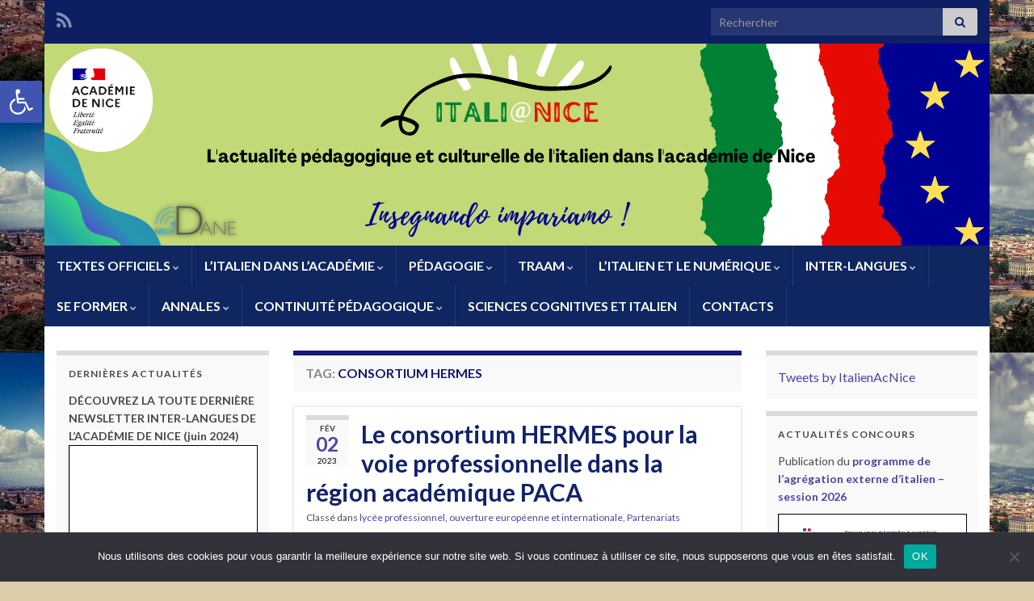

--- FILE ---
content_type: text/html; charset=UTF-8
request_url: https://www.pedagogie.ac-nice.fr/italien/tag/consortium-hermes/
body_size: 24936
content:
<!DOCTYPE html><!--[if IE 7]>
<html class="ie ie7" lang="fr-FR" prefix="og: http://ogp.me/ns#">
<![endif]-->
<!--[if IE 8]>
<html class="ie ie8" lang="fr-FR" prefix="og: http://ogp.me/ns#">
<![endif]-->
<!--[if !(IE 7) & !(IE 8)]><!-->
<html lang="fr-FR" prefix="og: http://ogp.me/ns#">
<!--<![endif]-->
    <head>
        <meta charset="UTF-8">
        <meta http-equiv="X-UA-Compatible" content="IE=edge">
        <meta name="viewport" content="width=device-width, initial-scale=1">
        <title>consortium HERMES &#8211; Site pédagogique italien &#8211; Académie de Nice</title>
<meta name='robots' content='max-image-preview:large' />
<link rel="alternate" type="application/rss+xml" title="Site pédagogique italien - Académie de Nice &raquo; Flux" href="https://www.pedagogie.ac-nice.fr/italien/feed/" />
<link rel="alternate" type="application/rss+xml" title="Site pédagogique italien - Académie de Nice &raquo; Flux de l’étiquette consortium HERMES" href="https://www.pedagogie.ac-nice.fr/italien/tag/consortium-hermes/feed/" />
<style id='wp-img-auto-sizes-contain-inline-css' type='text/css'>
img:is([sizes=auto i],[sizes^="auto," i]){contain-intrinsic-size:3000px 1500px}
/*# sourceURL=wp-img-auto-sizes-contain-inline-css */
</style>
<style id='wp-emoji-styles-inline-css' type='text/css'>

	img.wp-smiley, img.emoji {
		display: inline !important;
		border: none !important;
		box-shadow: none !important;
		height: 1em !important;
		width: 1em !important;
		margin: 0 0.07em !important;
		vertical-align: -0.1em !important;
		background: none !important;
		padding: 0 !important;
	}
/*# sourceURL=wp-emoji-styles-inline-css */
</style>
<style id='wp-block-library-inline-css' type='text/css'>
:root{--wp-block-synced-color:#7a00df;--wp-block-synced-color--rgb:122,0,223;--wp-bound-block-color:var(--wp-block-synced-color);--wp-editor-canvas-background:#ddd;--wp-admin-theme-color:#007cba;--wp-admin-theme-color--rgb:0,124,186;--wp-admin-theme-color-darker-10:#006ba1;--wp-admin-theme-color-darker-10--rgb:0,107,160.5;--wp-admin-theme-color-darker-20:#005a87;--wp-admin-theme-color-darker-20--rgb:0,90,135;--wp-admin-border-width-focus:2px}@media (min-resolution:192dpi){:root{--wp-admin-border-width-focus:1.5px}}.wp-element-button{cursor:pointer}:root .has-very-light-gray-background-color{background-color:#eee}:root .has-very-dark-gray-background-color{background-color:#313131}:root .has-very-light-gray-color{color:#eee}:root .has-very-dark-gray-color{color:#313131}:root .has-vivid-green-cyan-to-vivid-cyan-blue-gradient-background{background:linear-gradient(135deg,#00d084,#0693e3)}:root .has-purple-crush-gradient-background{background:linear-gradient(135deg,#34e2e4,#4721fb 50%,#ab1dfe)}:root .has-hazy-dawn-gradient-background{background:linear-gradient(135deg,#faaca8,#dad0ec)}:root .has-subdued-olive-gradient-background{background:linear-gradient(135deg,#fafae1,#67a671)}:root .has-atomic-cream-gradient-background{background:linear-gradient(135deg,#fdd79a,#004a59)}:root .has-nightshade-gradient-background{background:linear-gradient(135deg,#330968,#31cdcf)}:root .has-midnight-gradient-background{background:linear-gradient(135deg,#020381,#2874fc)}:root{--wp--preset--font-size--normal:16px;--wp--preset--font-size--huge:42px}.has-regular-font-size{font-size:1em}.has-larger-font-size{font-size:2.625em}.has-normal-font-size{font-size:var(--wp--preset--font-size--normal)}.has-huge-font-size{font-size:var(--wp--preset--font-size--huge)}.has-text-align-center{text-align:center}.has-text-align-left{text-align:left}.has-text-align-right{text-align:right}.has-fit-text{white-space:nowrap!important}#end-resizable-editor-section{display:none}.aligncenter{clear:both}.items-justified-left{justify-content:flex-start}.items-justified-center{justify-content:center}.items-justified-right{justify-content:flex-end}.items-justified-space-between{justify-content:space-between}.screen-reader-text{border:0;clip-path:inset(50%);height:1px;margin:-1px;overflow:hidden;padding:0;position:absolute;width:1px;word-wrap:normal!important}.screen-reader-text:focus{background-color:#ddd;clip-path:none;color:#444;display:block;font-size:1em;height:auto;left:5px;line-height:normal;padding:15px 23px 14px;text-decoration:none;top:5px;width:auto;z-index:100000}html :where(.has-border-color){border-style:solid}html :where([style*=border-top-color]){border-top-style:solid}html :where([style*=border-right-color]){border-right-style:solid}html :where([style*=border-bottom-color]){border-bottom-style:solid}html :where([style*=border-left-color]){border-left-style:solid}html :where([style*=border-width]){border-style:solid}html :where([style*=border-top-width]){border-top-style:solid}html :where([style*=border-right-width]){border-right-style:solid}html :where([style*=border-bottom-width]){border-bottom-style:solid}html :where([style*=border-left-width]){border-left-style:solid}html :where(img[class*=wp-image-]){height:auto;max-width:100%}:where(figure){margin:0 0 1em}html :where(.is-position-sticky){--wp-admin--admin-bar--position-offset:var(--wp-admin--admin-bar--height,0px)}@media screen and (max-width:600px){html :where(.is-position-sticky){--wp-admin--admin-bar--position-offset:0px}}

/*# sourceURL=wp-block-library-inline-css */
</style><style id='wp-block-embed-inline-css' type='text/css'>
.wp-block-embed.alignleft,.wp-block-embed.alignright,.wp-block[data-align=left]>[data-type="core/embed"],.wp-block[data-align=right]>[data-type="core/embed"]{max-width:360px;width:100%}.wp-block-embed.alignleft .wp-block-embed__wrapper,.wp-block-embed.alignright .wp-block-embed__wrapper,.wp-block[data-align=left]>[data-type="core/embed"] .wp-block-embed__wrapper,.wp-block[data-align=right]>[data-type="core/embed"] .wp-block-embed__wrapper{min-width:280px}.wp-block-cover .wp-block-embed{min-height:240px;min-width:320px}.wp-block-embed{overflow-wrap:break-word}.wp-block-embed :where(figcaption){margin-bottom:1em;margin-top:.5em}.wp-block-embed iframe{max-width:100%}.wp-block-embed__wrapper{position:relative}.wp-embed-responsive .wp-has-aspect-ratio .wp-block-embed__wrapper:before{content:"";display:block;padding-top:50%}.wp-embed-responsive .wp-has-aspect-ratio iframe{bottom:0;height:100%;left:0;position:absolute;right:0;top:0;width:100%}.wp-embed-responsive .wp-embed-aspect-21-9 .wp-block-embed__wrapper:before{padding-top:42.85%}.wp-embed-responsive .wp-embed-aspect-18-9 .wp-block-embed__wrapper:before{padding-top:50%}.wp-embed-responsive .wp-embed-aspect-16-9 .wp-block-embed__wrapper:before{padding-top:56.25%}.wp-embed-responsive .wp-embed-aspect-4-3 .wp-block-embed__wrapper:before{padding-top:75%}.wp-embed-responsive .wp-embed-aspect-1-1 .wp-block-embed__wrapper:before{padding-top:100%}.wp-embed-responsive .wp-embed-aspect-9-16 .wp-block-embed__wrapper:before{padding-top:177.77%}.wp-embed-responsive .wp-embed-aspect-1-2 .wp-block-embed__wrapper:before{padding-top:200%}
/*# sourceURL=https://www.pedagogie.ac-nice.fr/italien/wp-includes/blocks/embed/style.min.css */
</style>
<style id='global-styles-inline-css' type='text/css'>
:root{--wp--preset--aspect-ratio--square: 1;--wp--preset--aspect-ratio--4-3: 4/3;--wp--preset--aspect-ratio--3-4: 3/4;--wp--preset--aspect-ratio--3-2: 3/2;--wp--preset--aspect-ratio--2-3: 2/3;--wp--preset--aspect-ratio--16-9: 16/9;--wp--preset--aspect-ratio--9-16: 9/16;--wp--preset--color--black: #000000;--wp--preset--color--cyan-bluish-gray: #abb8c3;--wp--preset--color--white: #ffffff;--wp--preset--color--pale-pink: #f78da7;--wp--preset--color--vivid-red: #cf2e2e;--wp--preset--color--luminous-vivid-orange: #ff6900;--wp--preset--color--luminous-vivid-amber: #fcb900;--wp--preset--color--light-green-cyan: #7bdcb5;--wp--preset--color--vivid-green-cyan: #00d084;--wp--preset--color--pale-cyan-blue: #8ed1fc;--wp--preset--color--vivid-cyan-blue: #0693e3;--wp--preset--color--vivid-purple: #9b51e0;--wp--preset--gradient--vivid-cyan-blue-to-vivid-purple: linear-gradient(135deg,rgb(6,147,227) 0%,rgb(155,81,224) 100%);--wp--preset--gradient--light-green-cyan-to-vivid-green-cyan: linear-gradient(135deg,rgb(122,220,180) 0%,rgb(0,208,130) 100%);--wp--preset--gradient--luminous-vivid-amber-to-luminous-vivid-orange: linear-gradient(135deg,rgb(252,185,0) 0%,rgb(255,105,0) 100%);--wp--preset--gradient--luminous-vivid-orange-to-vivid-red: linear-gradient(135deg,rgb(255,105,0) 0%,rgb(207,46,46) 100%);--wp--preset--gradient--very-light-gray-to-cyan-bluish-gray: linear-gradient(135deg,rgb(238,238,238) 0%,rgb(169,184,195) 100%);--wp--preset--gradient--cool-to-warm-spectrum: linear-gradient(135deg,rgb(74,234,220) 0%,rgb(151,120,209) 20%,rgb(207,42,186) 40%,rgb(238,44,130) 60%,rgb(251,105,98) 80%,rgb(254,248,76) 100%);--wp--preset--gradient--blush-light-purple: linear-gradient(135deg,rgb(255,206,236) 0%,rgb(152,150,240) 100%);--wp--preset--gradient--blush-bordeaux: linear-gradient(135deg,rgb(254,205,165) 0%,rgb(254,45,45) 50%,rgb(107,0,62) 100%);--wp--preset--gradient--luminous-dusk: linear-gradient(135deg,rgb(255,203,112) 0%,rgb(199,81,192) 50%,rgb(65,88,208) 100%);--wp--preset--gradient--pale-ocean: linear-gradient(135deg,rgb(255,245,203) 0%,rgb(182,227,212) 50%,rgb(51,167,181) 100%);--wp--preset--gradient--electric-grass: linear-gradient(135deg,rgb(202,248,128) 0%,rgb(113,206,126) 100%);--wp--preset--gradient--midnight: linear-gradient(135deg,rgb(2,3,129) 0%,rgb(40,116,252) 100%);--wp--preset--font-size--small: 14px;--wp--preset--font-size--medium: 20px;--wp--preset--font-size--large: 20px;--wp--preset--font-size--x-large: 42px;--wp--preset--font-size--tiny: 10px;--wp--preset--font-size--regular: 16px;--wp--preset--font-size--larger: 26px;--wp--preset--spacing--20: 0.44rem;--wp--preset--spacing--30: 0.67rem;--wp--preset--spacing--40: 1rem;--wp--preset--spacing--50: 1.5rem;--wp--preset--spacing--60: 2.25rem;--wp--preset--spacing--70: 3.38rem;--wp--preset--spacing--80: 5.06rem;--wp--preset--shadow--natural: 6px 6px 9px rgba(0, 0, 0, 0.2);--wp--preset--shadow--deep: 12px 12px 50px rgba(0, 0, 0, 0.4);--wp--preset--shadow--sharp: 6px 6px 0px rgba(0, 0, 0, 0.2);--wp--preset--shadow--outlined: 6px 6px 0px -3px rgb(255, 255, 255), 6px 6px rgb(0, 0, 0);--wp--preset--shadow--crisp: 6px 6px 0px rgb(0, 0, 0);}:where(.is-layout-flex){gap: 0.5em;}:where(.is-layout-grid){gap: 0.5em;}body .is-layout-flex{display: flex;}.is-layout-flex{flex-wrap: wrap;align-items: center;}.is-layout-flex > :is(*, div){margin: 0;}body .is-layout-grid{display: grid;}.is-layout-grid > :is(*, div){margin: 0;}:where(.wp-block-columns.is-layout-flex){gap: 2em;}:where(.wp-block-columns.is-layout-grid){gap: 2em;}:where(.wp-block-post-template.is-layout-flex){gap: 1.25em;}:where(.wp-block-post-template.is-layout-grid){gap: 1.25em;}.has-black-color{color: var(--wp--preset--color--black) !important;}.has-cyan-bluish-gray-color{color: var(--wp--preset--color--cyan-bluish-gray) !important;}.has-white-color{color: var(--wp--preset--color--white) !important;}.has-pale-pink-color{color: var(--wp--preset--color--pale-pink) !important;}.has-vivid-red-color{color: var(--wp--preset--color--vivid-red) !important;}.has-luminous-vivid-orange-color{color: var(--wp--preset--color--luminous-vivid-orange) !important;}.has-luminous-vivid-amber-color{color: var(--wp--preset--color--luminous-vivid-amber) !important;}.has-light-green-cyan-color{color: var(--wp--preset--color--light-green-cyan) !important;}.has-vivid-green-cyan-color{color: var(--wp--preset--color--vivid-green-cyan) !important;}.has-pale-cyan-blue-color{color: var(--wp--preset--color--pale-cyan-blue) !important;}.has-vivid-cyan-blue-color{color: var(--wp--preset--color--vivid-cyan-blue) !important;}.has-vivid-purple-color{color: var(--wp--preset--color--vivid-purple) !important;}.has-black-background-color{background-color: var(--wp--preset--color--black) !important;}.has-cyan-bluish-gray-background-color{background-color: var(--wp--preset--color--cyan-bluish-gray) !important;}.has-white-background-color{background-color: var(--wp--preset--color--white) !important;}.has-pale-pink-background-color{background-color: var(--wp--preset--color--pale-pink) !important;}.has-vivid-red-background-color{background-color: var(--wp--preset--color--vivid-red) !important;}.has-luminous-vivid-orange-background-color{background-color: var(--wp--preset--color--luminous-vivid-orange) !important;}.has-luminous-vivid-amber-background-color{background-color: var(--wp--preset--color--luminous-vivid-amber) !important;}.has-light-green-cyan-background-color{background-color: var(--wp--preset--color--light-green-cyan) !important;}.has-vivid-green-cyan-background-color{background-color: var(--wp--preset--color--vivid-green-cyan) !important;}.has-pale-cyan-blue-background-color{background-color: var(--wp--preset--color--pale-cyan-blue) !important;}.has-vivid-cyan-blue-background-color{background-color: var(--wp--preset--color--vivid-cyan-blue) !important;}.has-vivid-purple-background-color{background-color: var(--wp--preset--color--vivid-purple) !important;}.has-black-border-color{border-color: var(--wp--preset--color--black) !important;}.has-cyan-bluish-gray-border-color{border-color: var(--wp--preset--color--cyan-bluish-gray) !important;}.has-white-border-color{border-color: var(--wp--preset--color--white) !important;}.has-pale-pink-border-color{border-color: var(--wp--preset--color--pale-pink) !important;}.has-vivid-red-border-color{border-color: var(--wp--preset--color--vivid-red) !important;}.has-luminous-vivid-orange-border-color{border-color: var(--wp--preset--color--luminous-vivid-orange) !important;}.has-luminous-vivid-amber-border-color{border-color: var(--wp--preset--color--luminous-vivid-amber) !important;}.has-light-green-cyan-border-color{border-color: var(--wp--preset--color--light-green-cyan) !important;}.has-vivid-green-cyan-border-color{border-color: var(--wp--preset--color--vivid-green-cyan) !important;}.has-pale-cyan-blue-border-color{border-color: var(--wp--preset--color--pale-cyan-blue) !important;}.has-vivid-cyan-blue-border-color{border-color: var(--wp--preset--color--vivid-cyan-blue) !important;}.has-vivid-purple-border-color{border-color: var(--wp--preset--color--vivid-purple) !important;}.has-vivid-cyan-blue-to-vivid-purple-gradient-background{background: var(--wp--preset--gradient--vivid-cyan-blue-to-vivid-purple) !important;}.has-light-green-cyan-to-vivid-green-cyan-gradient-background{background: var(--wp--preset--gradient--light-green-cyan-to-vivid-green-cyan) !important;}.has-luminous-vivid-amber-to-luminous-vivid-orange-gradient-background{background: var(--wp--preset--gradient--luminous-vivid-amber-to-luminous-vivid-orange) !important;}.has-luminous-vivid-orange-to-vivid-red-gradient-background{background: var(--wp--preset--gradient--luminous-vivid-orange-to-vivid-red) !important;}.has-very-light-gray-to-cyan-bluish-gray-gradient-background{background: var(--wp--preset--gradient--very-light-gray-to-cyan-bluish-gray) !important;}.has-cool-to-warm-spectrum-gradient-background{background: var(--wp--preset--gradient--cool-to-warm-spectrum) !important;}.has-blush-light-purple-gradient-background{background: var(--wp--preset--gradient--blush-light-purple) !important;}.has-blush-bordeaux-gradient-background{background: var(--wp--preset--gradient--blush-bordeaux) !important;}.has-luminous-dusk-gradient-background{background: var(--wp--preset--gradient--luminous-dusk) !important;}.has-pale-ocean-gradient-background{background: var(--wp--preset--gradient--pale-ocean) !important;}.has-electric-grass-gradient-background{background: var(--wp--preset--gradient--electric-grass) !important;}.has-midnight-gradient-background{background: var(--wp--preset--gradient--midnight) !important;}.has-small-font-size{font-size: var(--wp--preset--font-size--small) !important;}.has-medium-font-size{font-size: var(--wp--preset--font-size--medium) !important;}.has-large-font-size{font-size: var(--wp--preset--font-size--large) !important;}.has-x-large-font-size{font-size: var(--wp--preset--font-size--x-large) !important;}
/*# sourceURL=global-styles-inline-css */
</style>

<style id='classic-theme-styles-inline-css' type='text/css'>
/*! This file is auto-generated */
.wp-block-button__link{color:#fff;background-color:#32373c;border-radius:9999px;box-shadow:none;text-decoration:none;padding:calc(.667em + 2px) calc(1.333em + 2px);font-size:1.125em}.wp-block-file__button{background:#32373c;color:#fff;text-decoration:none}
/*# sourceURL=/wp-includes/css/classic-themes.min.css */
</style>
<link rel='stylesheet' id='advpsStyleSheet-css' href='https://www.pedagogie.ac-nice.fr/italien/wp-content/plugins/advanced-post-slider/advps-style.css?ver=6.9' type='text/css' media='all' />
<link rel='stylesheet' id='cookie-notice-front-css' href='https://www.pedagogie.ac-nice.fr/italien/wp-content/plugins/cookie-notice/css/front.min.css?ver=2.5.11' type='text/css' media='all' />
<link rel='stylesheet' id='email-subscribers-css' href='https://www.pedagogie.ac-nice.fr/italien/wp-content/plugins/email-subscribers/lite/public/css/email-subscribers-public.css?ver=5.9.14' type='text/css' media='all' />
<link rel='stylesheet' id='thickbox.css-css' href='https://www.pedagogie.ac-nice.fr/italien/wp-includes/js/thickbox/thickbox.css?ver=1.0' type='text/css' media='all' />
<link rel='stylesheet' id='dashicons-css' href='https://www.pedagogie.ac-nice.fr/italien/wp-includes/css/dashicons.min.css?ver=6.9' type='text/css' media='all' />
<link rel='stylesheet' id='thickbox-css' href='https://www.pedagogie.ac-nice.fr/italien/wp-includes/js/thickbox/thickbox.css?ver=6.9' type='text/css' media='all' />
<link rel='stylesheet' id='rt-fontawsome-css' href='https://www.pedagogie.ac-nice.fr/italien/wp-content/plugins/the-post-grid/assets/vendor/font-awesome/css/font-awesome.min.css?ver=7.8.8' type='text/css' media='all' />
<link rel='stylesheet' id='rt-tpg-css' href='https://www.pedagogie.ac-nice.fr/italien/wp-content/plugins/the-post-grid/assets/css/thepostgrid.min.css?ver=7.8.8' type='text/css' media='all' />
<link rel='stylesheet' id='pojo-a11y-css' href='https://www.pedagogie.ac-nice.fr/italien/wp-content/plugins/pojo-accessibility/modules/legacy/assets/css/style.min.css?ver=1.0.0' type='text/css' media='all' />
<link rel='stylesheet' id='bootstrap-css' href='https://www.pedagogie.ac-nice.fr/italien/wp-content/themes/graphene/bootstrap/css/bootstrap.min.css?ver=6.9' type='text/css' media='all' />
<link rel='stylesheet' id='font-awesome-css' href='https://www.pedagogie.ac-nice.fr/italien/wp-content/themes/graphene/fonts/font-awesome/css/font-awesome.min.css?ver=6.9' type='text/css' media='all' />
<link rel='stylesheet' id='graphene-css' href='https://www.pedagogie.ac-nice.fr/italien/wp-content/themes/graphene/style.css?ver=2.9.4' type='text/css' media='screen' />
<link rel='stylesheet' id='graphene-responsive-css' href='https://www.pedagogie.ac-nice.fr/italien/wp-content/themes/graphene/responsive.css?ver=2.9.4' type='text/css' media='all' />
<link rel='stylesheet' id='graphene-blocks-css' href='https://www.pedagogie.ac-nice.fr/italien/wp-content/themes/graphene/blocks.css?ver=2.9.4' type='text/css' media='all' />
<link rel='stylesheet' id='tablepress-default-css' href='https://www.pedagogie.ac-nice.fr/italien/wp-content/plugins/tablepress/css/build/default.css?ver=3.2.6' type='text/css' media='all' />
<script type="text/javascript" src="https://www.pedagogie.ac-nice.fr/italien/wp-includes/js/jquery/jquery.min.js?ver=3.7.1" id="jquery-core-js"></script>
<script type="text/javascript" src="https://www.pedagogie.ac-nice.fr/italien/wp-includes/js/jquery/jquery-migrate.min.js?ver=3.4.1" id="jquery-migrate-js"></script>
<script type="text/javascript" src="https://www.pedagogie.ac-nice.fr/italien/wp-content/plugins/advanced-post-slider/js/advps.frnt.script.js?ver=6.9" id="advps_front_script-js"></script>
<script type="text/javascript" src="https://www.pedagogie.ac-nice.fr/italien/wp-content/plugins/advanced-post-slider/bxslider/jquery.bxslider.min.js?ver=6.9" id="advps_jbx-js"></script>
<script type="text/javascript" id="cookie-notice-front-js-before">
/* <![CDATA[ */
var cnArgs = {"ajaxUrl":"https:\/\/www.pedagogie.ac-nice.fr\/italien\/wp-admin\/admin-ajax.php","nonce":"bfc5fe06d6","hideEffect":"fade","position":"bottom","onScroll":false,"onScrollOffset":100,"onClick":false,"cookieName":"cookie_notice_accepted","cookieTime":2592000,"cookieTimeRejected":2592000,"globalCookie":false,"redirection":false,"cache":true,"revokeCookies":false,"revokeCookiesOpt":"automatic"};

//# sourceURL=cookie-notice-front-js-before
/* ]]> */
</script>
<script type="text/javascript" src="https://www.pedagogie.ac-nice.fr/italien/wp-content/plugins/cookie-notice/js/front.min.js?ver=2.5.11" id="cookie-notice-front-js"></script>
<script type="text/javascript" src="https://www.pedagogie.ac-nice.fr/italien/wp-content/themes/graphene/bootstrap/js/bootstrap.min.js?ver=2.9.4" id="bootstrap-js"></script>
<script type="text/javascript" src="https://www.pedagogie.ac-nice.fr/italien/wp-content/themes/graphene/js/bootstrap-hover-dropdown/bootstrap-hover-dropdown.min.js?ver=2.9.4" id="bootstrap-hover-dropdown-js"></script>
<script type="text/javascript" src="https://www.pedagogie.ac-nice.fr/italien/wp-content/themes/graphene/js/bootstrap-submenu/bootstrap-submenu.min.js?ver=2.9.4" id="bootstrap-submenu-js"></script>
<script type="text/javascript" src="https://www.pedagogie.ac-nice.fr/italien/wp-content/themes/graphene/js/jquery.infinitescroll.min.js?ver=2.9.4" id="infinite-scroll-js"></script>
<script type="text/javascript" id="graphene-js-extra">
/* <![CDATA[ */
var grapheneJS = {"siteurl":"https://www.pedagogie.ac-nice.fr/italien","ajaxurl":"https://www.pedagogie.ac-nice.fr/italien/wp-admin/admin-ajax.php","templateUrl":"https://www.pedagogie.ac-nice.fr/italien/wp-content/themes/graphene","isSingular":"","enableStickyMenu":"","shouldShowComments":"","commentsOrder":"newest","sliderDisable":"","sliderInterval":"4000","infScrollBtnLbl":"Lire plus","infScrollOn":"","infScrollCommentsOn":"","totalPosts":"1","postsPerPage":"10","isPageNavi":"","infScrollMsgText":"Fetching window.grapheneInfScrollItemsPerPage of window.grapheneInfScrollItemsLeft items left ...","infScrollMsgTextPlural":"Fetching window.grapheneInfScrollItemsPerPage of window.grapheneInfScrollItemsLeft items left ...","infScrollFinishedText":"All loaded!","commentsPerPage":"50","totalComments":"0","infScrollCommentsMsg":"R\u00e9cup\u00e9ration de window.grapheneInfScrollCommentsPerPage commentaires sur window.grapheneInfScrollCommentsLeft laiss\u00e9s","infScrollCommentsMsgPlural":"R\u00e9cup\u00e9ration de window.grapheneInfScrollCommentsPerPage commentaires sur window.grapheneInfScrollCommentsLeft laiss\u00e9s","infScrollCommentsFinishedMsg":"All comments loaded!","disableLiveSearch":"1","txtNoResult":"No result found.","isMasonry":""};
//# sourceURL=graphene-js-extra
/* ]]> */
</script>
<script type="text/javascript" src="https://www.pedagogie.ac-nice.fr/italien/wp-content/themes/graphene/js/graphene.js?ver=2.9.4" id="graphene-js"></script>
<script type="text/javascript" src="https://www.pedagogie.ac-nice.fr/italien/wp-content/plugins/spider-event-calendar/elements/calendar.js?ver=1.5.65" id="Calendar-js"></script>
<script type="text/javascript" src="https://www.pedagogie.ac-nice.fr/italien/wp-content/plugins/spider-event-calendar/elements/calendar-setup.js?ver=1.5.65" id="calendar-setup-js"></script>
<script type="text/javascript" src="https://www.pedagogie.ac-nice.fr/italien/wp-content/plugins/spider-event-calendar/elements/calendar_function.js?ver=1.5.65" id="calendar_function-js"></script>
<link rel="https://api.w.org/" href="https://www.pedagogie.ac-nice.fr/italien/wp-json/" /><link rel="alternate" title="JSON" type="application/json" href="https://www.pedagogie.ac-nice.fr/italien/wp-json/wp/v2/tags/331" /><link rel="EditURI" type="application/rsd+xml" title="RSD" href="https://www.pedagogie.ac-nice.fr/italien/xmlrpc.php?rsd" />
<meta name="generator" content="WordPress 6.9" />
  <script>
    var xx_cal_xx = '&';
  </script>
          <style>
            :root {
                --tpg-primary-color: #0d6efd;
                --tpg-secondary-color: #0654c4;
                --tpg-primary-light: #c4d0ff
            }

                    </style>
		<style type="text/css">
#pojo-a11y-toolbar .pojo-a11y-toolbar-toggle a{ background-color: #4054b2;	color: #ffffff;}
#pojo-a11y-toolbar .pojo-a11y-toolbar-overlay, #pojo-a11y-toolbar .pojo-a11y-toolbar-overlay ul.pojo-a11y-toolbar-items.pojo-a11y-links{ border-color: #4054b2;}
body.pojo-a11y-focusable a:focus{ outline-style: solid !important;	outline-width: 1px !important;	outline-color: #FF0000 !important;}
#pojo-a11y-toolbar{ top: 100px !important;}
#pojo-a11y-toolbar .pojo-a11y-toolbar-overlay{ background-color: #ffffff;}
#pojo-a11y-toolbar .pojo-a11y-toolbar-overlay ul.pojo-a11y-toolbar-items li.pojo-a11y-toolbar-item a, #pojo-a11y-toolbar .pojo-a11y-toolbar-overlay p.pojo-a11y-toolbar-title{ color: #333333;}
#pojo-a11y-toolbar .pojo-a11y-toolbar-overlay ul.pojo-a11y-toolbar-items li.pojo-a11y-toolbar-item a.active{ background-color: #4054b2;	color: #ffffff;}
@media (max-width: 767px) { #pojo-a11y-toolbar { top: 50px !important; } }</style>		<script>
		   WebFontConfig = {
		      google: { 
		      	families: ["Lato:400,400i,700,700i&display=swap"]		      }
		   };

		   (function(d) {
		      var wf = d.createElement('script'), s = d.scripts[0];
		      wf.src = 'https://ajax.googleapis.com/ajax/libs/webfont/1.6.26/webfont.js';
		      wf.async = true;
		      s.parentNode.insertBefore(wf, s);
		   })(document);
		</script>
	<style type="text/css">
.top-bar{background-color:#0e1e63} .top-bar .searchform .btn-default, .top-bar #top_search .searchform .btn-default{color:#0e1e63}.navbar {background: #0f2660} @media only screen and (max-width: 768px){ #mega-menu-wrap-Header-Menu .mega-menu-toggle + #mega-menu-Header-Menu {background: #0f2660} }.navbar #secondary-menu-wrap {background: #0e1759}.navbar #secondary-menu-wrap, .navbar-inverse .dropdown-submenu > .dropdown-menu {border-color:#0d2256}.navbar #secondary-menu-wrap .nav li:focus, .navbar #secondary-menu-wrap .nav li:hover, .navbar #secondary-menu-wrap .nav li.current-menu-item, .navbar #secondary-menu-wrap .nav li.current-menu-ancestor, .navbar #secondary-menu-wrap .dropdown-menu li, .navbar #secondary-menu-wrap .dropdown-menu > li > a:focus, .navbar #secondary-menu-wrap .dropdown-menu > li > a:hover, .navbar #secondary-menu-wrap .dropdown-menu > .active > a, .navbar #secondary-menu-wrap .dropdown-menu > .active > a:focus, .navbar #secondary-menu-wrap .dropdown-menu > .active > a:hover, .navbar #secondary-menu-wrap .navbar-nav>.open>a, .navbar #secondary-menu-wrap .navbar-nav>.open>a:focus, .navbar #secondary-menu-wrap .navbar-nav>.open>a:hover {background-color: #0f3563}.post-title, .post-title a, .post-title a:hover, .post-title a:visited {color: #11226d}a, .post .date .day, .pagination>li>a, .pagination>li>a:hover, .pagination>li>span, #comments > h4.current a, #comments > h4.current a .fa, .post-nav-top p, .post-nav-top a, .autocomplete-suggestions strong {color: #4944aa}a:focus, a:hover, .post-nav-top a:hover {color: #343bbc}.sticky {border-color: #4e61ba}.carousel-caption {background-color: #0f2463; background-color: rgba(15,36,99,0.8); color: #ffffff} .carousel .slider_post_title, .carousel .slider_post_title a {color: #ffffff}.carousel.style-card {color: #135582}.carousel.style-card a {color: #122772}.btn, .btn:focus, .btn:hover, .btn a, .Button, .colour-preview .button, input[type="submit"], button[type="submit"], #commentform #submit, .wpsc_buy_button, #back-to-top, .wp-block-button .wp-block-button__link:not(.has-background) {background: #141682; color: #ffffff} .wp-block-button.is-style-outline .wp-block-button__link {background:transparent; border-color: #141682}.btn.btn-outline, .btn.btn-outline:hover {color: #141682;border-color: #141682}.label-primary, .pagination>.active>a, .pagination>.active>a:focus, .pagination>.active>a:hover, .pagination>.active>span, .pagination>.active>span:focus, .pagination>.active>span:hover, .list-group-item.parent, .list-group-item.parent:focus, .list-group-item.parent:hover {background: #101868; border-color: #101868; color: #ffffff}.post-nav-top, .archive-title, .page-title, .term-desc, .breadcrumb {background-color: #f9f9f9; border-color: #11197a}.archive-title span {color: #131877}#comments ol.children li.bypostauthor, #comments li.bypostauthor.comment {border-color: #0f185e}#footer, .graphene-footer{background-color:#0d0f56;color:#bcb4c1}#sidebar_bottom a, #sidebar_bottom a:visited {color:#121772}.header_title, .header_title a, .header_title a:visited, .header_title a:hover, .header_desc {color:#blank}.carousel, .carousel .item{height:400px}@media (max-width: 991px) {.carousel, .carousel .item{height:250px}}.post-title, .post-title a, .post-title a:hover, .post-title a:visited{ color: #11226d }
</style>
<style type="text/css" id="custom-background-css">
body.custom-background { background-color: #ddcda6; background-image: url("https://www.pedagogie.ac-nice.fr/italien/wp-content/uploads/sites/44/2020/12/florence-795076_1920.jpg"); background-position: left bottom; background-size: contain; background-repeat: repeat; background-attachment: scroll; }
</style>
	<link rel="icon" href="https://www.pedagogie.ac-nice.fr/italien/wp-content/uploads/sites/44/2020/12/cropped-Logo_Ac_Nice-32x32.jpg" sizes="32x32" />
<link rel="icon" href="https://www.pedagogie.ac-nice.fr/italien/wp-content/uploads/sites/44/2020/12/cropped-Logo_Ac_Nice-192x192.jpg" sizes="192x192" />
<link rel="apple-touch-icon" href="https://www.pedagogie.ac-nice.fr/italien/wp-content/uploads/sites/44/2020/12/cropped-Logo_Ac_Nice-180x180.jpg" />
<meta name="msapplication-TileImage" content="https://www.pedagogie.ac-nice.fr/italien/wp-content/uploads/sites/44/2020/12/cropped-Logo_Ac_Nice-270x270.jpg" />
    <link rel='stylesheet' id='spcalendar-jos-css' href='https://www.pedagogie.ac-nice.fr/italien/wp-content/plugins/spider-event-calendar/elements/calendar-jos.css?ver=1.5.65' type='text/css' media='' />
<link rel='stylesheet' id='wp-color-picker-css' href='https://www.pedagogie.ac-nice.fr/italien/wp-admin/css/color-picker.min.css?ver=6.9' type='text/css' media='all' />
<link rel='stylesheet' id='pdfemb_embed_pdf_css-css' href='https://www.pedagogie.ac-nice.fr/italien/wp-content/plugins/pdf-embedder/assets/css/pdfemb.min.css?ver=4.9.3' type='text/css' media='all' />
</head>
    <body class="archive tag tag-consortium-hermes tag-331 custom-background wp-embed-responsive wp-theme-graphene cookies-not-set rttpg rttpg-7.8.8 radius-frontend rttpg-body-wrap rttpg-flaticon layout-boxed three_col_center three-columns">
        
        <div class="container boxed-wrapper">
            
                            <div id="top-bar" class="row clearfix top-bar ">
                    
                                                    
                            <div class="col-md-12 top-bar-items">
                                
                                                                                                    	<ul class="social-profiles">
							
			            <li class="social-profile social-profile-rss">
			            	<a href="https://www.pedagogie.ac-nice.fr/italien/feed/" title="Suivre le fil RSS de Site pédagogique ITALIEN" id="social-id-1" class="mysocial social-rss">
			            				                            <i class="fa fa-rss"></i>
		                        			            	</a>
			            </li>
		            
		    	    </ul>
                                    
                                                                    <button type="button" class="search-toggle navbar-toggle collapsed" data-toggle="collapse" data-target="#top_search">
                                        <span class="sr-only">Toggle search form</span>
                                        <i class="fa fa-search-plus"></i>
                                    </button>

                                    <div id="top_search" class="top-search-form">
                                        <form class="searchform" method="get" action="https://www.pedagogie.ac-nice.fr/italien">
	<div class="input-group">
		<div class="form-group live-search-input">
			<label for="s" class="screen-reader-text">Search for:</label>
		    <input type="text" id="s" name="s" class="form-control" placeholder="Rechercher">
		    		</div>
	    <span class="input-group-btn">
	    	<button class="btn btn-default" type="submit"><i class="fa fa-search"></i></button>
	    </span>
    </div>
    </form>                                                                            </div>
                                
                                                            </div>

                        
                                    </div>
            

            <div id="header" class="row">

                <img src="https://www.pedagogie.ac-nice.fr/italien/wp-content/uploads/sites/44/2022/02/cropped-Itali@Nice-1170x250.png" alt="cropped-Itali@Nice.png" title="cropped-Itali@Nice.png" width="1170" height="250" />                
                                                                </div>


                        <nav class="navbar row navbar-inverse">

                <div class="navbar-header align-center">
                		                    <button type="button" class="navbar-toggle collapsed" data-toggle="collapse" data-target="#header-menu-wrap, #secondary-menu-wrap">
	                        <span class="sr-only">Toggle navigation</span>
	                        <span class="icon-bar"></span>
	                        <span class="icon-bar"></span>
	                        <span class="icon-bar"></span>
	                    </button>
                	                    
                    
                                            <p class="header_title mobile-only">
                            <a href="https://www.pedagogie.ac-nice.fr/italien" title="Retour à l&#039;accueil">                                Site pédagogique italien &#8211; Académie de Nice                            </a>                        </p>
                    
                                            
                                    </div>

                                    <div class="collapse navbar-collapse" id="header-menu-wrap">

            			<ul id="header-menu" class="nav navbar-nav flip"><li id="menu-item-2740" class="menu-item menu-item-type-post_type menu-item-object-page menu-item-has-children menu-item-2740"><a href="https://www.pedagogie.ac-nice.fr/italien/textes-officiels/" class="dropdown-toggle" data-toggle="dropdown" data-submenu="1" data-depth="10" data-hover="dropdown" data-delay="0">TEXTES OFFICIELS <i class="fa fa-chevron-down"></i></a>
<ul class="dropdown-menu">
	<li id="menu-item-2802" class="menu-item menu-item-type-post_type menu-item-object-post menu-item-2802"><a href="https://www.pedagogie.ac-nice.fr/italien/2012/01/20/cadre-europeen/">Cadre Européen et descripteurs de capacités</a></li>
	<li id="menu-item-2803" class="menu-item menu-item-type-post_type menu-item-object-post menu-item-has-children menu-item-2803 dropdown-submenu"><a href="https://www.pedagogie.ac-nice.fr/italien/2021/01/14/programmes-et-documents-daccompagnement/">Programmes et documents d’accompagnement <i class="fa fa-chevron-right"></i></a>
	<ul class="dropdown-menu">
		<li id="menu-item-3987" class="menu-item menu-item-type-post_type menu-item-object-post menu-item-3987"><a href="https://www.pedagogie.ac-nice.fr/italien/2025/06/05/nouveaux-programmes-italien-college-bo-n22-du-29-mai-2025/">Nouveaux programmes italien collège – BO n°22 du 29 mai 2025</a></li>
		<li id="menu-item-2805" class="menu-item menu-item-type-post_type menu-item-object-post menu-item-2805"><a href="https://www.pedagogie.ac-nice.fr/italien/2021/01/14/programmes-et-documents-daccompagnement-cycle-2-3-et-4/">Programmes et documents d’accompagnement – Cycle 2, 3 et 4</a></li>
		<li id="menu-item-2804" class="menu-item menu-item-type-post_type menu-item-object-post menu-item-2804"><a href="https://www.pedagogie.ac-nice.fr/italien/2021/01/14/programmes-et-documents-daccompagnement-college-et-socle-commun/">Programmes et documents d’accompagnement – Collège et socle commun</a></li>
		<li id="menu-item-3986" class="menu-item menu-item-type-post_type menu-item-object-post menu-item-3986"><a href="https://www.pedagogie.ac-nice.fr/italien/2025/06/05/nouveaux-programmes-italien-lycee-bo-n22-du-29-mai-2025/">Nouveaux programmes italien lycée – BO n°22 du 29 mai 2025</a></li>
		<li id="menu-item-2806" class="menu-item menu-item-type-post_type menu-item-object-post menu-item-2806"><a href="https://www.pedagogie.ac-nice.fr/italien/2021/01/14/programmes-et-documents-daccompagnement-lycee-general-et-technologique/">Programmes et documents d’accompagnement – Lycée général et technologique</a></li>
		<li id="menu-item-2807" class="menu-item menu-item-type-post_type menu-item-object-post menu-item-2807"><a href="https://www.pedagogie.ac-nice.fr/italien/2021/01/14/programmes-et-documents-daccompagnement-lycee-professionnel/">Programmes et documents d’accompagnement – lycée professionnel</a></li>
	</ul>
</li>
	<li id="menu-item-2808" class="menu-item menu-item-type-post_type menu-item-object-post menu-item-has-children menu-item-2808 dropdown-submenu"><a href="https://www.pedagogie.ac-nice.fr/italien/2021/01/14/textes-officiels-examens/">Textes officiels examens <i class="fa fa-chevron-right"></i></a>
	<ul class="dropdown-menu">
		<li id="menu-item-2817" class="menu-item menu-item-type-post_type menu-item-object-post menu-item-has-children menu-item-2817 dropdown-submenu"><a href="https://www.pedagogie.ac-nice.fr/italien/2021/01/15/examens-college/">Examens collège <i class="fa fa-chevron-right"></i></a>
		<ul class="dropdown-menu">
			<li id="menu-item-2809" class="menu-item menu-item-type-post_type menu-item-object-post menu-item-2809"><a href="https://www.pedagogie.ac-nice.fr/italien/2014/06/12/textes-brevet/">Textes officiels Diplôme Nat. du Brevet</a></li>
		</ul>
</li>
		<li id="menu-item-2818" class="menu-item menu-item-type-post_type menu-item-object-post menu-item-2818"><a href="https://www.pedagogie.ac-nice.fr/italien/2021/01/15/examens-lycee-general-et-technologique/">Examens lycée général et technologique</a></li>
		<li id="menu-item-2819" class="menu-item menu-item-type-post_type menu-item-object-post menu-item-has-children menu-item-2819 dropdown-submenu"><a href="https://www.pedagogie.ac-nice.fr/italien/2021/01/15/examens-lycee-professionnel/">Examens lycée professionnel <i class="fa fa-chevron-right"></i></a>
		<ul class="dropdown-menu">
			<li id="menu-item-2822" class="menu-item menu-item-type-post_type menu-item-object-post menu-item-2822"><a href="https://www.pedagogie.ac-nice.fr/italien/2020/06/21/modalites-d-evaluation-des-lve-pour-le-bac-professionnel/">Modalités d’évaluation des LVE pour le bac professionnel</a></li>
			<li id="menu-item-2821" class="menu-item menu-item-type-post_type menu-item-object-post menu-item-2821"><a href="https://www.pedagogie.ac-nice.fr/italien/2020/06/21/modalites-d-evaluation-des-lve-cap-a-partir-de-la-session-2021/">Modalités d’évaluation des LVE – CAP (à partir de la session 2021)</a></li>
		</ul>
</li>
	</ul>
</li>
</ul>
</li>
<li id="menu-item-2744" class="menu-item menu-item-type-post_type menu-item-object-page menu-item-has-children menu-item-2744"><a href="https://www.pedagogie.ac-nice.fr/italien/litalien-dans-lacademie-6/" class="dropdown-toggle" data-toggle="dropdown" data-submenu="1" data-depth="10" data-hover="dropdown" data-delay="0">L’ITALIEN DANS L’ACADÉMIE <i class="fa fa-chevron-down"></i></a>
<ul class="dropdown-menu">
	<li id="menu-item-2747" class="menu-item menu-item-type-post_type menu-item-object-post menu-item-2747"><a href="https://www.pedagogie.ac-nice.fr/italien/2020/12/19/carte-de-lenseignement-de-litalien-dans-lacademie-de-nice/">Carte de l’enseignement de l’italien dans l’académie de Nice</a></li>
	<li id="menu-item-2748" class="menu-item menu-item-type-post_type menu-item-object-post menu-item-2748"><a href="https://www.pedagogie.ac-nice.fr/italien/2020/12/20/lactualite-des-projets-et-productions-en-italien-pour-lecole-maternelle-et-primaire/">l’actualité de l’enseignement de l’italien pour l’école maternelle et primaire</a></li>
	<li id="menu-item-2749" class="menu-item menu-item-type-post_type menu-item-object-post menu-item-2749"><a href="https://www.pedagogie.ac-nice.fr/italien/2021/01/31/lactualite-de-litalien-au-college-et-au-lycee/">L’actualité de l’italien au collège et au lycée</a></li>
	<li id="menu-item-2750" class="menu-item menu-item-type-post_type menu-item-object-post menu-item-2750"><a href="https://www.pedagogie.ac-nice.fr/italien/2020/12/19/litalien-dans-le-superieur/">L’italien dans le supérieur</a></li>
	<li id="menu-item-3689" class="menu-item menu-item-type-post_type menu-item-object-post menu-item-3689"><a href="https://www.pedagogie.ac-nice.fr/italien/2024/02/20/litalien-en-prepa/">L’italien en prépa</a></li>
	<li id="menu-item-2752" class="menu-item menu-item-type-post_type menu-item-object-post menu-item-2752"><a href="https://www.pedagogie.ac-nice.fr/italien/2020/12/19/liste-des-partenariats-et-appariements-dans-lacademie-de-nice/">Liste des partenariats et appariements dans l’académie de Nice</a></li>
	<li id="menu-item-2751" class="menu-item menu-item-type-post_type menu-item-object-post menu-item-2751"><a href="https://www.pedagogie.ac-nice.fr/italien/2020/12/19/louverture-europeenne-et-internationale/">L’ouverture européenne et internationale</a></li>
	<li id="menu-item-3618" class="menu-item menu-item-type-post_type menu-item-object-post menu-item-3618"><a href="https://www.pedagogie.ac-nice.fr/italien/2023/10/11/partenariats-et-collaborations-entre-etablissements-francais-et-siciliens/">Partenariats et collaborations entre établissements français et siciliens</a></li>
	<li id="menu-item-2753" class="menu-item menu-item-type-post_type menu-item-object-post menu-item-2753"><a href="https://www.pedagogie.ac-nice.fr/italien/2020/12/19/manifestations-et-evenements/">Manifestations et événements</a></li>
	<li id="menu-item-2754" class="menu-item menu-item-type-post_type menu-item-object-post menu-item-2754"><a href="https://www.pedagogie.ac-nice.fr/italien/2012/01/05/adresses/">Adresses utiles</a></li>
</ul>
</li>
<li id="menu-item-2743" class="menu-item menu-item-type-post_type menu-item-object-page menu-item-has-children menu-item-2743"><a href="https://www.pedagogie.ac-nice.fr/italien/laboratoire-didactique/" class="dropdown-toggle" data-toggle="dropdown" data-submenu="1" data-depth="10" data-hover="dropdown" data-delay="0">PÉDAGOGIE <i class="fa fa-chevron-down"></i></a>
<ul class="dropdown-menu">
	<li id="menu-item-2922" class="menu-item menu-item-type-post_type menu-item-object-post menu-item-2922"><a href="https://www.pedagogie.ac-nice.fr/italien/2022/05/23/travailler-les-competences-orales/">Travailler les compétences orales</a></li>
	<li id="menu-item-2774" class="menu-item menu-item-type-post_type menu-item-object-post menu-item-2774"><a href="https://www.pedagogie.ac-nice.fr/italien/2020/12/20/ressources-pour-concevoir-des-sequences-pedagogiques/">Ressources pour concevoir des séquences pédagogiques</a></li>
	<li id="menu-item-2773" class="menu-item menu-item-type-post_type menu-item-object-post menu-item-2773"><a href="https://www.pedagogie.ac-nice.fr/italien/2021/03/14/italien-et-histoire-des-arts/">Italien et pratique artistique</a></li>
	<li id="menu-item-2768" class="menu-item menu-item-type-post_type menu-item-object-post menu-item-2768"><a href="https://www.pedagogie.ac-nice.fr/italien/2020/12/20/sequences-pedagogiques-pour-lecole-maternelle-et-elementaire/">Ressources pour l’école maternelle et élémentaire</a></li>
	<li id="menu-item-2767" class="menu-item menu-item-type-post_type menu-item-object-post menu-item-2767"><a href="https://www.pedagogie.ac-nice.fr/italien/2020/12/20/projets-pour-la-liaison-ecole-college/">Projets pour la liaison école-collège</a></li>
	<li id="menu-item-2769" class="menu-item menu-item-type-post_type menu-item-object-post menu-item-2769"><a href="https://www.pedagogie.ac-nice.fr/italien/2020/12/20/sequences-pedagogiques-pour-le-college/">Séquences pédagogiques pour le collège</a></li>
	<li id="menu-item-2766" class="menu-item menu-item-type-post_type menu-item-object-post menu-item-2766"><a href="https://www.pedagogie.ac-nice.fr/italien/2020/12/20/projets-pour-la-liaison-college-lycee/">Projets pour la liaison collège-lycée</a></li>
	<li id="menu-item-2770" class="menu-item menu-item-type-post_type menu-item-object-post menu-item-2770"><a href="https://www.pedagogie.ac-nice.fr/italien/2020/12/20/sequences-pedagogiques-pour-le-lycee/">Séquences pédagogiques pour le lycée</a></li>
	<li id="menu-item-4166" class="menu-item menu-item-type-post_type menu-item-object-post menu-item-4166"><a href="https://www.pedagogie.ac-nice.fr/italien/2026/01/16/projets-de-liaison-lycee-superieur/">Projets de liaison lycée – supérieur</a></li>
	<li id="menu-item-2772" class="menu-item menu-item-type-post_type menu-item-object-post menu-item-2772"><a href="https://www.pedagogie.ac-nice.fr/italien/2020/12/20/focus-sur-le-lycee-professionnel/">Focus sur la voie professionnelle</a></li>
	<li id="menu-item-2771" class="menu-item menu-item-type-post_type menu-item-object-post menu-item-2771"><a href="https://www.pedagogie.ac-nice.fr/italien/2020/12/20/passerelle-vers-le-superieur/">Passerelle vers le supérieur</a></li>
</ul>
</li>
<li id="menu-item-2737" class="menu-item menu-item-type-post_type menu-item-object-page menu-item-has-children menu-item-2737"><a href="https://www.pedagogie.ac-nice.fr/italien/traam/" class="dropdown-toggle" data-toggle="dropdown" data-submenu="1" data-depth="10" data-hover="dropdown" data-delay="0">TRAAM <i class="fa fa-chevron-down"></i></a>
<ul class="dropdown-menu">
	<li id="menu-item-2755" class="menu-item menu-item-type-post_type menu-item-object-post menu-item-2755"><a href="https://www.pedagogie.ac-nice.fr/italien/2020/06/12/traam-langues-vivantes-2019-2020/">TraAm LV 2019-2020</a></li>
	<li id="menu-item-2757" class="menu-item menu-item-type-post_type menu-item-object-post menu-item-2757"><a href="https://www.pedagogie.ac-nice.fr/italien/2021/11/09/traam-lv-2021-2022/">TraAM LV 2021-2022</a></li>
	<li id="menu-item-3023" class="menu-item menu-item-type-post_type menu-item-object-post menu-item-3023"><a href="https://www.pedagogie.ac-nice.fr/italien/2022/07/06/traam-lv-2022-2023/">TraAM LV 2022-2023</a></li>
</ul>
</li>
<li id="menu-item-2738" class="menu-item menu-item-type-post_type menu-item-object-page menu-item-has-children menu-item-2738"><a href="https://www.pedagogie.ac-nice.fr/italien/litalien-et-le-numerique/" class="dropdown-toggle" data-toggle="dropdown" data-submenu="1" data-depth="10" data-hover="dropdown" data-delay="0">L’ITALIEN ET LE NUMÉRIQUE <i class="fa fa-chevron-down"></i></a>
<ul class="dropdown-menu">
	<li id="menu-item-3035" class="menu-item menu-item-type-post_type menu-item-object-post menu-item-3035"><a href="https://www.pedagogie.ac-nice.fr/italien/2022/07/06/newsletter-italien/">Newsletter italien</a></li>
	<li id="menu-item-2781" class="menu-item menu-item-type-post_type menu-item-object-page menu-item-2781"><a href="https://www.pedagogie.ac-nice.fr/italien/escape-game-leonardo-da-vinci/">Escape Game – Leonardo Da Vinci</a></li>
	<li id="menu-item-2775" class="menu-item menu-item-type-post_type menu-item-object-post menu-item-2775"><a href="https://www.pedagogie.ac-nice.fr/italien/2017/06/20/pourquoi-utiliser-le-numerique/">Pourquoi utiliser le numérique ?</a></li>
	<li id="menu-item-2842" class="menu-item menu-item-type-post_type menu-item-object-post menu-item-2842"><a href="https://www.pedagogie.ac-nice.fr/italien/2020/12/18/travailler-avec-pix/">Travailler avec PIX</a></li>
	<li id="menu-item-2776" class="menu-item menu-item-type-post_type menu-item-object-post menu-item-2776"><a href="https://www.pedagogie.ac-nice.fr/italien/2020/12/18/veille-numerique-en-italien/">Veille numérique en italien</a></li>
	<li id="menu-item-2777" class="menu-item menu-item-type-post_type menu-item-object-post menu-item-2777"><a href="https://www.pedagogie.ac-nice.fr/italien/2020/12/18/le-groupe-numerique-disciplinaire-en-italien/">Le Groupe Numérique Disciplinaire en italien</a></li>
	<li id="menu-item-2779" class="menu-item menu-item-type-post_type menu-item-object-post menu-item-2779"><a href="https://www.pedagogie.ac-nice.fr/italien/2020/12/18/quelques-utilisations-pedagogiques-du-numerique/">Quelques utilisations pédagogiques du numérique</a></li>
	<li id="menu-item-2780" class="menu-item menu-item-type-post_type menu-item-object-post menu-item-2780"><a href="https://www.pedagogie.ac-nice.fr/italien/2020/12/18/lenseignement-mixte-en-lv/">L’enseignement mixte en LV</a></li>
</ul>
</li>
<li id="menu-item-2739" class="menu-item menu-item-type-post_type menu-item-object-page menu-item-has-children menu-item-2739"><a href="https://www.pedagogie.ac-nice.fr/italien/interlangue/" class="dropdown-toggle" data-toggle="dropdown" data-submenu="1" data-depth="10" data-hover="dropdown" data-delay="0">INTER-LANGUES <i class="fa fa-chevron-down"></i></a>
<ul class="dropdown-menu">
	<li id="menu-item-3032" class="menu-item menu-item-type-post_type menu-item-object-post menu-item-3032"><a href="https://www.pedagogie.ac-nice.fr/italien/2022/07/06/newsletter-inter-langues/">Newsletter inter-langues</a></li>
	<li id="menu-item-3338" class="menu-item menu-item-type-post_type menu-item-object-post menu-item-3338"><a href="https://www.pedagogie.ac-nice.fr/italien/2023/01/25/lettres-edunum-langues-vivantes/">Lettres ÉduNum Langues vivantes</a></li>
	<li id="menu-item-3239" class="menu-item menu-item-type-post_type menu-item-object-post menu-item-3239"><a href="https://www.pedagogie.ac-nice.fr/italien/2022/11/30/sitographie-en-langues-vivantes/">Sitographie en langues vivantes</a></li>
	<li id="menu-item-2778" class="menu-item menu-item-type-post_type menu-item-object-post menu-item-2778"><a href="https://www.pedagogie.ac-nice.fr/italien/2020/12/18/le-groupe-numerique-interlangue/">Le Groupe Numérique Interlangue</a></li>
	<li id="menu-item-3236" class="menu-item menu-item-type-post_type menu-item-object-post menu-item-has-children menu-item-3236 dropdown-submenu"><a href="https://www.pedagogie.ac-nice.fr/italien/2022/11/30/defi-inter-langues-histoires-communes/">Semaine européenne des langues <i class="fa fa-chevron-right"></i></a>
	<ul class="dropdown-menu">
		<li id="menu-item-2782" class="menu-item menu-item-type-post_type menu-item-object-post menu-item-has-children menu-item-2782 dropdown-submenu"><a href="https://www.pedagogie.ac-nice.fr/italien/2021/06/01/projets-inter-langues-2021/">Défi inter-langues 2021 <i class="fa fa-chevron-right"></i></a>
		<ul class="dropdown-menu">
			<li id="menu-item-2783" class="menu-item menu-item-type-post_type menu-item-object-post menu-item-2783"><a href="https://www.pedagogie.ac-nice.fr/italien/2021/06/01/palmares-du-concours-inter-langues-histoires-communes/">Palmarès du concours inter-langues « histoires communes »</a></li>
		</ul>
</li>
		<li id="menu-item-2786" class="menu-item menu-item-type-post_type menu-item-object-post menu-item-has-children menu-item-2786 dropdown-submenu"><a href="https://www.pedagogie.ac-nice.fr/italien/2021/12/15/semaine-des-langues-vivantes-du-4-au-8-avril-2022/">Défi inter-langues 2022 <i class="fa fa-chevron-right"></i></a>
		<ul class="dropdown-menu">
			<li id="menu-item-2972" class="menu-item menu-item-type-post_type menu-item-object-post menu-item-2972"><a href="https://www.pedagogie.ac-nice.fr/italien/2022/06/07/palmares-du-concours-inter-langues-histoires-communes-2022/">Palmarès du concours inter-langues « Histoires communes » 2022</a></li>
		</ul>
</li>
		<li id="menu-item-3230" class="menu-item menu-item-type-post_type menu-item-object-post menu-item-3230"><a href="https://www.pedagogie.ac-nice.fr/italien/2022/11/30/semaine-des-langues-du-27-mars-au-1er-avril-2023/">Défi inter-langues 2023</a></li>
		<li id="menu-item-3658" class="menu-item menu-item-type-post_type menu-item-object-post menu-item-3658"><a href="https://www.pedagogie.ac-nice.fr/italien/2023/12/15/defi-inter-langues-2024/">Défi inter-langues 2024</a></li>
		<li id="menu-item-4128" class="menu-item menu-item-type-post_type menu-item-object-post menu-item-4128"><a href="https://www.pedagogie.ac-nice.fr/italien/2025/11/18/defi-inter-langues-histoires-communes-2026/">Défi inter-langues 2026</a></li>
	</ul>
</li>
	<li id="menu-item-3540" class="menu-item menu-item-type-post_type menu-item-object-post menu-item-3540"><a href="https://www.pedagogie.ac-nice.fr/italien/2023/09/10/journee-europeenne-des-langues-26-septembre-2023/">Journée européenne des langues – 26 septembre 2024</a></li>
	<li id="menu-item-2784" class="menu-item menu-item-type-post_type menu-item-object-post menu-item-2784"><a href="https://www.pedagogie.ac-nice.fr/italien/2021/11/13/inter-langues-2022-et-presidence-francaise-de-lunion-europeenne/">Inter-langues 2022 et Présidence Française de l’Union Européenne</a></li>
</ul>
</li>
<li id="menu-item-2741" class="menu-item menu-item-type-post_type menu-item-object-page menu-item-has-children menu-item-2741"><a href="https://www.pedagogie.ac-nice.fr/italien/se-former/" class="dropdown-toggle" data-toggle="dropdown" data-submenu="1" data-depth="10" data-hover="dropdown" data-delay="0">SE FORMER <i class="fa fa-chevron-down"></i></a>
<ul class="dropdown-menu">
	<li id="menu-item-2787" class="menu-item menu-item-type-post_type menu-item-object-post menu-item-2787"><a href="https://www.pedagogie.ac-nice.fr/italien/2020/12/17/le-plan-academique-de-formation-en-italien/">Le Programme Académique de Formation en italien</a></li>
	<li id="menu-item-2788" class="menu-item menu-item-type-post_type menu-item-object-post menu-item-2788"><a href="https://www.pedagogie.ac-nice.fr/italien/2021/05/04/les-programmes-de-concours/">Les programmes de concours</a></li>
	<li id="menu-item-2789" class="menu-item menu-item-type-post_type menu-item-object-post menu-item-2789"><a href="https://www.pedagogie.ac-nice.fr/italien/2020/12/17/preparation-a-lagregation-interne-ditalien/">Préparation à l’agrégation interne d’italien</a></li>
	<li id="menu-item-2993" class="menu-item menu-item-type-post_type menu-item-object-post menu-item-2993"><a href="https://www.pedagogie.ac-nice.fr/italien/2022/06/24/preparation-au-capes-interne-ditalien/">Préparation au CAPES interne d’italien</a></li>
</ul>
</li>
<li id="menu-item-2742" class="menu-item menu-item-type-post_type menu-item-object-page menu-item-has-children menu-item-2742"><a href="https://www.pedagogie.ac-nice.fr/italien/diplomes-examens-et-concours/" class="dropdown-toggle" data-toggle="dropdown" data-submenu="1" data-depth="10" data-hover="dropdown" data-delay="0">ANNALES <i class="fa fa-chevron-down"></i></a>
<ul class="dropdown-menu">
	<li id="menu-item-2791" class="menu-item menu-item-type-post_type menu-item-object-post menu-item-has-children menu-item-2791 dropdown-submenu"><a href="https://www.pedagogie.ac-nice.fr/italien/2020/12/16/examens/">Examens <i class="fa fa-chevron-right"></i></a>
	<ul class="dropdown-menu">
		<li id="menu-item-2792" class="menu-item menu-item-type-post_type menu-item-object-post menu-item-2792"><a href="https://www.pedagogie.ac-nice.fr/italien/2014/01/14/sujets-baccalaureat/">Sujets baccalauréat général et technologique</a></li>
		<li id="menu-item-2794" class="menu-item menu-item-type-post_type menu-item-object-post menu-item-2794"><a href="https://www.pedagogie.ac-nice.fr/italien/2015/06/29/sujets-diplome-national-du-brevet/">Sujets Diplôme National du Brevet</a></li>
		<li id="menu-item-2793" class="menu-item menu-item-type-post_type menu-item-object-post menu-item-2793"><a href="https://www.pedagogie.ac-nice.fr/italien/2015/06/10/sujets-bts-ecrits-2/">Sujets BTS écrits</a></li>
		<li id="menu-item-3583" class="menu-item menu-item-type-post_type menu-item-object-post menu-item-3583"><a href="https://www.pedagogie.ac-nice.fr/italien/2023/09/14/sujets-esabac/">Sujets ESABAC</a></li>
		<li id="menu-item-3854" class="menu-item menu-item-type-post_type menu-item-object-post menu-item-3854"><a href="https://www.pedagogie.ac-nice.fr/italien/2024/09/19/sujets-llcer/">Sujets LLCER</a></li>
		<li id="menu-item-3853" class="menu-item menu-item-type-post_type menu-item-object-post menu-item-3853"><a href="https://www.pedagogie.ac-nice.fr/italien/2024/09/19/sujets-bfi-accompagnement-culturel-et-linguistique/">Sujets BFI – accompagnement culturel et linguistique</a></li>
	</ul>
</li>
	<li id="menu-item-2790" class="menu-item menu-item-type-post_type menu-item-object-post menu-item-has-children menu-item-2790 dropdown-submenu"><a href="https://www.pedagogie.ac-nice.fr/italien/2020/12/16/concours/">Concours <i class="fa fa-chevron-right"></i></a>
	<ul class="dropdown-menu">
		<li id="menu-item-2796" class="menu-item menu-item-type-post_type menu-item-object-post menu-item-2796"><a href="https://www.pedagogie.ac-nice.fr/italien/2014/01/15/sujets-et-rapports/">Sujets et rapports de jury de concours</a></li>
	</ul>
</li>
</ul>
</li>
<li id="menu-item-2746" class="menu-item menu-item-type-post_type menu-item-object-page menu-item-has-children menu-item-2746"><a href="https://www.pedagogie.ac-nice.fr/italien/continuite-pedagogique-3/" class="dropdown-toggle" data-toggle="dropdown" data-submenu="1" data-depth="10" data-hover="dropdown" data-delay="0">CONTINUITÉ PÉDAGOGIQUE <i class="fa fa-chevron-down"></i></a>
<ul class="dropdown-menu">
	<li id="menu-item-2801" class="menu-item menu-item-type-post_type menu-item-object-post menu-item-2801"><a href="https://www.pedagogie.ac-nice.fr/italien/2021/01/17/la-continuite-pedagogique-en-lycee/">La continuité pédagogique en lycée</a></li>
	<li id="menu-item-2800" class="menu-item menu-item-type-post_type menu-item-object-post menu-item-2800"><a href="https://www.pedagogie.ac-nice.fr/italien/2020/12/11/sites-et-informations-de-leducation-nationale/">Sites et informations de l’éducation nationale</a></li>
	<li id="menu-item-2799" class="menu-item menu-item-type-post_type menu-item-object-post menu-item-2799"><a href="https://www.pedagogie.ac-nice.fr/italien/2020/12/11/contributions-de-professeurs-de-lacademie-de-nice/">Contributions de professeurs de l’académie de Nice</a></li>
	<li id="menu-item-2798" class="menu-item menu-item-type-post_type menu-item-object-post menu-item-2798"><a href="https://www.pedagogie.ac-nice.fr/italien/2020/12/11/contributions-de-professeurs-dautres-academies/">Contributions de professeurs d’autres académies</a></li>
	<li id="menu-item-2797" class="menu-item menu-item-type-post_type menu-item-object-post menu-item-2797"><a href="https://www.pedagogie.ac-nice.fr/italien/2020/12/11/autres-ressources-sur-des-sites-francais-ou-italiens/">Autres ressources sur des sites français ou italiens</a></li>
</ul>
</li>
<li id="menu-item-3484" class="menu-item menu-item-type-post_type menu-item-object-page menu-item-3484"><a href="https://www.pedagogie.ac-nice.fr/italien/sciences-cognitives-et-italien/">SCIENCES COGNITIVES ET ITALIEN</a></li>
<li id="menu-item-2745" class="menu-item menu-item-type-post_type menu-item-object-page menu-item-2745"><a href="https://www.pedagogie.ac-nice.fr/italien/contact/">CONTACTS</a></li>
</ul>                        
            			                        
                                            </div>
                
                                    
                            </nav>

            
            <div id="content" class="clearfix hfeed row">
                
                    
                                        
                    <div id="content-main" class="clearfix content-main col-md-6 col-md-push-3">
                    
    <h1 class="page-title archive-title">
        Tag: <span>consortium HERMES</span>    </h1>
    
        
    <div class="entries-wrapper">
    
                

<div id="post-3366" class="clearfix post post-3366 type-post status-publish format-standard hentry category-lycee-professionnel-2 category-ouverture-europeenne-et-internationale category-partenariats tag-consortium-hermes tag-erqsmus tag-region-academique-paca tag-voie-professionnelle item-wrap">
		
	<div class="entry clearfix">
    
    			    	<div class="post-date date alpha with-year">
            <p class="default_date">
            	<span class="month">Fév</span>
                <span class="day">02</span>
                	                <span class="year">2023</span>
                            </p>
                    </div>
            
		        <h2 class="post-title entry-title">
			<a href="https://www.pedagogie.ac-nice.fr/italien/2023/02/02/le-consortium-hermes-pour-la-voie-professionnelle-dans-la-region-academique-paca/" rel="bookmark" title="Permalink to Le consortium HERMES pour la voie professionnelle dans la région académique PACA">
				Le consortium HERMES pour la voie professionnelle dans la région académique PACA            </a>
			        </h2>
		
					    <ul class="post-meta entry-meta clearfix">
	    		        <li class="byline">
	        	<span class="entry-cat">Classé dans <span class="terms"><a class="term term-category term-307" href="https://www.pedagogie.ac-nice.fr/italien/category/lycee-professionnel-2/">lycée professionnel</a>, <a class="term term-category term-56" href="https://www.pedagogie.ac-nice.fr/italien/category/ouverture-europeenne-et-internationale/">ouverture européenne et internationale</a>, <a class="term term-category term-4" href="https://www.pedagogie.ac-nice.fr/italien/category/partenariats/">Partenariats</a></span></span>	        </li>
	        	    </ul>
    		
				<div class="entry-content clearfix">
			
													
			
                				                
								<p>Public visé : Les élèves et les personnels de la voie PRO de la Région académique PACA&nbsp; Présentation d&rsquo;HERMES &nbsp;(Horizons Européens de la Région académique : Mobilités, Echanges et Stages) Avec la nouvelle programmation Erasmus+ (2021/27), la Région académique a décidé de déposer une demande d’accréditation dans le cadre d’un consortium régional pour l’enseignement et &hellip; </p>
<p><a class="more-link btn" href="https://www.pedagogie.ac-nice.fr/italien/2023/02/02/le-consortium-hermes-pour-la-voie-professionnelle-dans-la-region-academique-paca/">Lire la suite</a></p>

						
						
						
		</div>
		
			    <ul class="entry-footer">
	    		        <li class="post-tags col-sm-8"><i class="fa fa-tags" title="Étiquettes"></i> <span class="terms"><a class="term term-tagpost_tag term-331" href="https://www.pedagogie.ac-nice.fr/italien/tag/consortium-hermes/">consortium HERMES</a>, <a class="term term-tagpost_tag term-334" href="https://www.pedagogie.ac-nice.fr/italien/tag/erqsmus/">erqsmus +</a>, <a class="term term-tagpost_tag term-332" href="https://www.pedagogie.ac-nice.fr/italien/tag/region-academique-paca/">région académique PACA</a>, <a class="term term-tagpost_tag term-333" href="https://www.pedagogie.ac-nice.fr/italien/tag/voie-professionnelle/">voie professionnelle</a></span></li>
	        	    </ul>
    	</div>
</div>

 

    </div>
    
    
  

                </div><!-- #content-main -->
        
            
<div id="sidebar2" class="sidebar sidebar-left widget-area col-md-3 col-md-pull-6">

	
    <div id="text-7" class="sidebar-wrap widget_text"><h2 class="widget-title">Dernières actualités</h2>			<div class="textwidget"><div class="page" title="Page 1">
<div class="section">
<div class="layoutArea">
<div class="column">
<p><strong>DÉCOUVREZ LA TOUTE DERNIÈRE NEWSLETTER INTER-LANGUES DE L&rsquo;ACADÉMIE DE NICE (juin 2024)<br />
</strong></p>
<a href="https://www.pedagogie.ac-nice.fr/italien/wp-content/uploads/sites/44/2022/07/Newsletter-LV-6-juin-2024.pdf" class="pdfemb-viewer" style="" data-width="max" data-height="max" data-toolbar="bottom" data-toolbar-fixed="off">Newsletter LV #6 – juin 2024</a>
<p><a href="https://www.pedagogie.ac-nice.fr/italien/wp-content/uploads/sites/44/2022/07/Newsletter-LV-6-juin-2024.pdf">Téléchargez ici la newsletter inter-langues</a></p>
<p><strong>________________________________</strong></p>
<p><strong>DÉCOUVREZ LA TOUTE DERNIÈRE NEWSLETTER EN ITALIEN DE L&rsquo;ACADÉMIE DE NICE<br />
</strong></p>
<a href="https://www.pedagogie.ac-nice.fr/italien/wp-content/uploads/sites/44/2022/07/Newsletter-Itali@Nice-juillet-2025.pdf" class="pdfemb-viewer" style="" data-width="max" data-height="max" data-toolbar="bottom" data-toolbar-fixed="off">Newsletter Itali@Nice juillet 2025</a>
<p><a href="https://www.pedagogie.ac-nice.fr/italien/wp-content/uploads/sites/44/2022/07/Newsletter-Itali@Nice-juillet-2025.pdf">Téléchargez ici la newsletter italien</a></p>
<p>&nbsp;</p>
<p><strong>NOUVEAU LYCÉE GÉNÉRAL ET TECHNOLOGIQUE : GUIDE DE L&rsquo;ÉVALUATION &#8211; MEMENTO ET VADEMECUM</strong></p>
<p>Ce guide de l’évaluation au service des apprentissages des lycéens s&rsquo;inscrit dans le prolongement et en complément de la note de service « Modalités d&rsquo;évaluation des candidats à compter de la session 2022 » du 28 juillet 2021 publiée au <a href="https://www.education.gouv.fr/pid285/bulletin_officiel.html?pid_bo=40442">Bulletin officiel du 29 juillet</a>. Il expose à la fois <strong>des principes communs, des préconisations par discipline et par spécialité ainsi que des préconisations pour le pilotage général de l’évaluation</strong>.</p>
<p>Consultez sans tarder <a href="https://www.pedagogie.ac-nice.fr/italien/wp-content/uploads/sites/44/2021/01/guide-de-l-evaluation-lgt-20032023_LV.pdf">le guide de l&rsquo;évaluation</a> (version actualisée de mars 2023)</p>
<a href="https://www.pedagogie.ac-nice.fr/italien/wp-content/uploads/sites/44/2021/01/guide-de-l-evaluation-lgt-20032023_LV.pdf" class="pdfemb-viewer" style="" data-width="max" data-height="max" data-toolbar="bottom" data-toolbar-fixed="off">guide-de-l-evaluation-lgt-20032023_LV</a>
<p>Consultez également <a href="https://www.pedagogie.ac-nice.fr/italien/wp-content/uploads/sites/44/2025/11/2025-memento-cadre_reglementaire-evaluations_bac.pdf">le mémento</a> (version actualisée de septembre 2025)</p>
<a href="https://www.pedagogie.ac-nice.fr/italien/wp-content/uploads/sites/44/2025/11/2025-memento-cadre_reglementaire-evaluations_bac.pdf" class="pdfemb-viewer" style="" data-width="max" data-height="max" data-toolbar="bottom" data-toolbar-fixed="off">2025-memento-cadre_reglementaire-evaluations_bac</a>
<p>Consultez <a href="https://www.pedagogie.ac-nice.fr/italien/wp-content/uploads/sites/44/2025/11/2025_vademecum_projet-devaluation.pdf">le vademecum</a> concernant le projet d&rsquo;évaluation en lycée (version actualisée de septembre 2025)</p>
<a href="https://www.pedagogie.ac-nice.fr/italien/wp-content/uploads/sites/44/2025/11/2025_vademecum_projet-devaluation.pdf" class="pdfemb-viewer" style="" data-width="max" data-height="max" data-toolbar="bottom" data-toolbar-fixed="off">2025_vademecum_projet-devaluation</a>
<p>Ressources disponibles sur Eduscol:</p>
<ul>
<li><a href="https://www.education.gouv.fr/bo/2025/Hebdo32/MENE2523744N">le projet d&rsquo;évaluation au lycée général et technologique (BO n°32 du 28 août 2025)</a></li>
<li><a href="https://www.education.gouv.fr/bo/2025/Hebdo32/MENE2523743N">les modalités d&rsquo;évaluation des enseignements relevant du contrôle continu pour les candidats dits « individuels » (BO n°32 du 28 août 2025)</a></li>
<li><a href="https://www.education.gouv.fr/bo/2025/Hebdo32/MENE2523745N">les règles applicables aux situations particulières d&rsquo;inscription aux baccalauréats général et technologique : passation des épreuves, dispenses, conservation des notes</a></li>
</ul>
<p>__________________________________</p>
<p><strong>UN POINT SUR L&rsquo;ATTESTATION DE LANGUES VIVANTES</strong></p>
<p>À compter de la session 2023, <a href="https://eduscol.education.fr/3742/l-attestation-de-langues-vivantes">une attestation de langues vivantes</a> est délivrée à tous les candidats au baccalauréat général et technologique.</p>
<p>Les grilles ci-dessous ont pour objectif d&rsquo;aider les enseignants à positionner leurs élèves afin d&rsquo;attester de leur niveau de compétences dans les différentes activités langagières</p>
<a href="https://www.pedagogie.ac-nice.fr/italien/wp-content/uploads/sites/44/2023/06/grilles-evaluation-pour-attestation_ccf-et-candidats-individuels.pdf" class="pdfemb-viewer" style="" data-width="max" data-height="max" data-toolbar="bottom" data-toolbar-fixed="off">grilles-evaluation-pour-attestation_ccf-et-candidats-individuels</a>
</div>
</div>
</div>
</div>
<p><a href="https://www.pedagogie.ac-nice.fr/italien/2023/03/02/lattestation-de-langues-vivantes/">Cliquez ici pour lire notre article</a></p>
</div>
		</div><div id="text-5" class="sidebar-wrap widget_text"><h2 class="widget-title">Sites à consulter</h2>			<div class="textwidget"><p><a href="http://www2.ac-nice.fr/"><img loading="lazy" decoding="async" class=" wp-image-996 aligncenter" src="https://www.pedagogie.ac-nice.fr/italien/wp-content/uploads/sites/44/2020/12/logo-mire.png" alt="" width="160" height="85" /></a><a href="https://www.ac-aix-marseille.fr/article/les-missions-de-la-direction-regionale-academique-des-relations-europeennes-internationales-et-de-la-121611"><img loading="lazy" decoding="async" class="alignnone wp-image-992 aligncenter" src="https://www.pedagogie.ac-nice.fr/italien/wp-content/uploads/sites/44/2020/12/profile_photo-190-150x150.jpg" alt="" width="115" height="115" srcset="https://www.pedagogie.ac-nice.fr/italien/wp-content/uploads/sites/44/2020/12/profile_photo-190-150x150.jpg 150w, https://www.pedagogie.ac-nice.fr/italien/wp-content/uploads/sites/44/2020/12/profile_photo-190.jpg 190w" sizes="auto, (max-width: 115px) 100vw, 115px" /></a> <a href="https://www.pedagogie.ac-nice.fr/dane/"><img loading="lazy" decoding="async" class=" wp-image-993 aligncenter" src="https://www.pedagogie.ac-nice.fr/italien/wp-content/uploads/sites/44/2020/12/dane-300x147.png" alt="" width="165" height="81" srcset="https://www.pedagogie.ac-nice.fr/italien/wp-content/uploads/sites/44/2020/12/dane-300x147.png 300w, https://www.pedagogie.ac-nice.fr/italien/wp-content/uploads/sites/44/2020/12/dane-375x187.png 375w, https://www.pedagogie.ac-nice.fr/italien/wp-content/uploads/sites/44/2020/12/dane.png 567w" sizes="auto, (max-width: 165px) 100vw, 165px" /></a> <a href="https://eduscol.education.fr/2326/langues-vivantes"><img loading="lazy" decoding="async" class=" wp-image-994 aligncenter" src="https://www.pedagogie.ac-nice.fr/italien/wp-content/uploads/sites/44/2020/12/image-300x125.jpeg" alt="" width="204" height="85" srcset="https://www.pedagogie.ac-nice.fr/italien/wp-content/uploads/sites/44/2020/12/image-300x125.jpeg 300w, https://www.pedagogie.ac-nice.fr/italien/wp-content/uploads/sites/44/2020/12/image.jpeg 583w" sizes="auto, (max-width: 204px) 100vw, 204px" /></a> <a href="https://edubase.eduscol.education.fr/"><img loading="lazy" decoding="async" class=" wp-image-995 aligncenter" src="https://www.pedagogie.ac-nice.fr/italien/wp-content/uploads/sites/44/2020/12/edubase-300x137.png" alt="" width="171" height="78" srcset="https://www.pedagogie.ac-nice.fr/italien/wp-content/uploads/sites/44/2020/12/edubase-300x137.png 300w, https://www.pedagogie.ac-nice.fr/italien/wp-content/uploads/sites/44/2020/12/edubase.png 599w" sizes="auto, (max-width: 171px) 100vw, 171px" /></a><a href="https://www.reseau-canope.fr/"><img loading="lazy" decoding="async" class="aligncenter size-thumbnail wp-image-2628" src="https://www.pedagogie.ac-nice.fr/italien/wp-content/uploads/sites/44/2022/02/unnamed-150x150.jpg" alt="" width="150" height="150" srcset="https://www.pedagogie.ac-nice.fr/italien/wp-content/uploads/sites/44/2022/02/unnamed-150x150.jpg 150w, https://www.pedagogie.ac-nice.fr/italien/wp-content/uploads/sites/44/2022/02/unnamed-300x300.jpg 300w, https://www.pedagogie.ac-nice.fr/italien/wp-content/uploads/sites/44/2022/02/unnamed-768x768.jpg 768w, https://www.pedagogie.ac-nice.fr/italien/wp-content/uploads/sites/44/2022/02/unnamed-555x555.jpg 555w, https://www.pedagogie.ac-nice.fr/italien/wp-content/uploads/sites/44/2022/02/unnamed.jpg 900w" sizes="auto, (max-width: 150px) 100vw, 150px" /></a></p>
</div>
		</div><div id="archives-2" class="sidebar-wrap widget_archive"><h2 class="widget-title">Archives</h2>
			<ul>
					<li><a href='https://www.pedagogie.ac-nice.fr/italien/2026/01/'>janvier 2026</a></li>
	<li><a href='https://www.pedagogie.ac-nice.fr/italien/2025/12/'>décembre 2025</a></li>
	<li><a href='https://www.pedagogie.ac-nice.fr/italien/2025/11/'>novembre 2025</a></li>
	<li><a href='https://www.pedagogie.ac-nice.fr/italien/2025/10/'>octobre 2025</a></li>
	<li><a href='https://www.pedagogie.ac-nice.fr/italien/2025/07/'>juillet 2025</a></li>
	<li><a href='https://www.pedagogie.ac-nice.fr/italien/2025/06/'>juin 2025</a></li>
	<li><a href='https://www.pedagogie.ac-nice.fr/italien/2025/03/'>mars 2025</a></li>
	<li><a href='https://www.pedagogie.ac-nice.fr/italien/2025/01/'>janvier 2025</a></li>
	<li><a href='https://www.pedagogie.ac-nice.fr/italien/2024/12/'>décembre 2024</a></li>
	<li><a href='https://www.pedagogie.ac-nice.fr/italien/2024/11/'>novembre 2024</a></li>
	<li><a href='https://www.pedagogie.ac-nice.fr/italien/2024/09/'>septembre 2024</a></li>
	<li><a href='https://www.pedagogie.ac-nice.fr/italien/2024/07/'>juillet 2024</a></li>
	<li><a href='https://www.pedagogie.ac-nice.fr/italien/2024/06/'>juin 2024</a></li>
	<li><a href='https://www.pedagogie.ac-nice.fr/italien/2024/05/'>mai 2024</a></li>
	<li><a href='https://www.pedagogie.ac-nice.fr/italien/2024/04/'>avril 2024</a></li>
	<li><a href='https://www.pedagogie.ac-nice.fr/italien/2024/03/'>mars 2024</a></li>
	<li><a href='https://www.pedagogie.ac-nice.fr/italien/2024/02/'>février 2024</a></li>
	<li><a href='https://www.pedagogie.ac-nice.fr/italien/2024/01/'>janvier 2024</a></li>
	<li><a href='https://www.pedagogie.ac-nice.fr/italien/2023/12/'>décembre 2023</a></li>
	<li><a href='https://www.pedagogie.ac-nice.fr/italien/2023/11/'>novembre 2023</a></li>
	<li><a href='https://www.pedagogie.ac-nice.fr/italien/2023/10/'>octobre 2023</a></li>
	<li><a href='https://www.pedagogie.ac-nice.fr/italien/2023/09/'>septembre 2023</a></li>
	<li><a href='https://www.pedagogie.ac-nice.fr/italien/2023/07/'>juillet 2023</a></li>
	<li><a href='https://www.pedagogie.ac-nice.fr/italien/2023/06/'>juin 2023</a></li>
	<li><a href='https://www.pedagogie.ac-nice.fr/italien/2023/03/'>mars 2023</a></li>
	<li><a href='https://www.pedagogie.ac-nice.fr/italien/2023/02/'>février 2023</a></li>
	<li><a href='https://www.pedagogie.ac-nice.fr/italien/2023/01/'>janvier 2023</a></li>
	<li><a href='https://www.pedagogie.ac-nice.fr/italien/2022/12/'>décembre 2022</a></li>
	<li><a href='https://www.pedagogie.ac-nice.fr/italien/2022/11/'>novembre 2022</a></li>
	<li><a href='https://www.pedagogie.ac-nice.fr/italien/2022/10/'>octobre 2022</a></li>
	<li><a href='https://www.pedagogie.ac-nice.fr/italien/2022/09/'>septembre 2022</a></li>
	<li><a href='https://www.pedagogie.ac-nice.fr/italien/2022/07/'>juillet 2022</a></li>
	<li><a href='https://www.pedagogie.ac-nice.fr/italien/2022/06/'>juin 2022</a></li>
	<li><a href='https://www.pedagogie.ac-nice.fr/italien/2022/05/'>mai 2022</a></li>
	<li><a href='https://www.pedagogie.ac-nice.fr/italien/2022/04/'>avril 2022</a></li>
	<li><a href='https://www.pedagogie.ac-nice.fr/italien/2022/03/'>mars 2022</a></li>
	<li><a href='https://www.pedagogie.ac-nice.fr/italien/2022/02/'>février 2022</a></li>
	<li><a href='https://www.pedagogie.ac-nice.fr/italien/2022/01/'>janvier 2022</a></li>
	<li><a href='https://www.pedagogie.ac-nice.fr/italien/2021/12/'>décembre 2021</a></li>
	<li><a href='https://www.pedagogie.ac-nice.fr/italien/2021/11/'>novembre 2021</a></li>
	<li><a href='https://www.pedagogie.ac-nice.fr/italien/2021/09/'>septembre 2021</a></li>
	<li><a href='https://www.pedagogie.ac-nice.fr/italien/2021/08/'>août 2021</a></li>
	<li><a href='https://www.pedagogie.ac-nice.fr/italien/2021/07/'>juillet 2021</a></li>
	<li><a href='https://www.pedagogie.ac-nice.fr/italien/2021/06/'>juin 2021</a></li>
	<li><a href='https://www.pedagogie.ac-nice.fr/italien/2021/05/'>mai 2021</a></li>
	<li><a href='https://www.pedagogie.ac-nice.fr/italien/2021/04/'>avril 2021</a></li>
	<li><a href='https://www.pedagogie.ac-nice.fr/italien/2021/03/'>mars 2021</a></li>
	<li><a href='https://www.pedagogie.ac-nice.fr/italien/2021/02/'>février 2021</a></li>
	<li><a href='https://www.pedagogie.ac-nice.fr/italien/2021/01/'>janvier 2021</a></li>
	<li><a href='https://www.pedagogie.ac-nice.fr/italien/2020/12/'>décembre 2020</a></li>
	<li><a href='https://www.pedagogie.ac-nice.fr/italien/2020/09/'>septembre 2020</a></li>
	<li><a href='https://www.pedagogie.ac-nice.fr/italien/2020/08/'>août 2020</a></li>
	<li><a href='https://www.pedagogie.ac-nice.fr/italien/2020/07/'>juillet 2020</a></li>
	<li><a href='https://www.pedagogie.ac-nice.fr/italien/2020/06/'>juin 2020</a></li>
	<li><a href='https://www.pedagogie.ac-nice.fr/italien/2020/05/'>mai 2020</a></li>
	<li><a href='https://www.pedagogie.ac-nice.fr/italien/2020/04/'>avril 2020</a></li>
	<li><a href='https://www.pedagogie.ac-nice.fr/italien/2020/03/'>mars 2020</a></li>
	<li><a href='https://www.pedagogie.ac-nice.fr/italien/2020/02/'>février 2020</a></li>
	<li><a href='https://www.pedagogie.ac-nice.fr/italien/2019/12/'>décembre 2019</a></li>
	<li><a href='https://www.pedagogie.ac-nice.fr/italien/2019/11/'>novembre 2019</a></li>
	<li><a href='https://www.pedagogie.ac-nice.fr/italien/2019/10/'>octobre 2019</a></li>
	<li><a href='https://www.pedagogie.ac-nice.fr/italien/2019/09/'>septembre 2019</a></li>
	<li><a href='https://www.pedagogie.ac-nice.fr/italien/2019/06/'>juin 2019</a></li>
	<li><a href='https://www.pedagogie.ac-nice.fr/italien/2019/05/'>mai 2019</a></li>
	<li><a href='https://www.pedagogie.ac-nice.fr/italien/2019/01/'>janvier 2019</a></li>
	<li><a href='https://www.pedagogie.ac-nice.fr/italien/2018/12/'>décembre 2018</a></li>
	<li><a href='https://www.pedagogie.ac-nice.fr/italien/2018/11/'>novembre 2018</a></li>
	<li><a href='https://www.pedagogie.ac-nice.fr/italien/2018/09/'>septembre 2018</a></li>
	<li><a href='https://www.pedagogie.ac-nice.fr/italien/2018/05/'>mai 2018</a></li>
	<li><a href='https://www.pedagogie.ac-nice.fr/italien/2018/04/'>avril 2018</a></li>
	<li><a href='https://www.pedagogie.ac-nice.fr/italien/2018/03/'>mars 2018</a></li>
	<li><a href='https://www.pedagogie.ac-nice.fr/italien/2018/01/'>janvier 2018</a></li>
	<li><a href='https://www.pedagogie.ac-nice.fr/italien/2017/07/'>juillet 2017</a></li>
	<li><a href='https://www.pedagogie.ac-nice.fr/italien/2017/06/'>juin 2017</a></li>
	<li><a href='https://www.pedagogie.ac-nice.fr/italien/2017/05/'>mai 2017</a></li>
	<li><a href='https://www.pedagogie.ac-nice.fr/italien/2017/04/'>avril 2017</a></li>
	<li><a href='https://www.pedagogie.ac-nice.fr/italien/2017/03/'>mars 2017</a></li>
	<li><a href='https://www.pedagogie.ac-nice.fr/italien/2016/12/'>décembre 2016</a></li>
	<li><a href='https://www.pedagogie.ac-nice.fr/italien/2016/11/'>novembre 2016</a></li>
	<li><a href='https://www.pedagogie.ac-nice.fr/italien/2016/09/'>septembre 2016</a></li>
	<li><a href='https://www.pedagogie.ac-nice.fr/italien/2016/06/'>juin 2016</a></li>
	<li><a href='https://www.pedagogie.ac-nice.fr/italien/2016/05/'>mai 2016</a></li>
	<li><a href='https://www.pedagogie.ac-nice.fr/italien/2016/03/'>mars 2016</a></li>
	<li><a href='https://www.pedagogie.ac-nice.fr/italien/2016/02/'>février 2016</a></li>
	<li><a href='https://www.pedagogie.ac-nice.fr/italien/2016/01/'>janvier 2016</a></li>
	<li><a href='https://www.pedagogie.ac-nice.fr/italien/2015/09/'>septembre 2015</a></li>
	<li><a href='https://www.pedagogie.ac-nice.fr/italien/2015/08/'>août 2015</a></li>
	<li><a href='https://www.pedagogie.ac-nice.fr/italien/2015/06/'>juin 2015</a></li>
	<li><a href='https://www.pedagogie.ac-nice.fr/italien/2015/05/'>mai 2015</a></li>
	<li><a href='https://www.pedagogie.ac-nice.fr/italien/2015/04/'>avril 2015</a></li>
	<li><a href='https://www.pedagogie.ac-nice.fr/italien/2015/03/'>mars 2015</a></li>
	<li><a href='https://www.pedagogie.ac-nice.fr/italien/2015/02/'>février 2015</a></li>
	<li><a href='https://www.pedagogie.ac-nice.fr/italien/2015/01/'>janvier 2015</a></li>
	<li><a href='https://www.pedagogie.ac-nice.fr/italien/2014/12/'>décembre 2014</a></li>
	<li><a href='https://www.pedagogie.ac-nice.fr/italien/2014/11/'>novembre 2014</a></li>
	<li><a href='https://www.pedagogie.ac-nice.fr/italien/2014/10/'>octobre 2014</a></li>
	<li><a href='https://www.pedagogie.ac-nice.fr/italien/2014/09/'>septembre 2014</a></li>
	<li><a href='https://www.pedagogie.ac-nice.fr/italien/2014/06/'>juin 2014</a></li>
	<li><a href='https://www.pedagogie.ac-nice.fr/italien/2014/04/'>avril 2014</a></li>
	<li><a href='https://www.pedagogie.ac-nice.fr/italien/2014/03/'>mars 2014</a></li>
	<li><a href='https://www.pedagogie.ac-nice.fr/italien/2014/01/'>janvier 2014</a></li>
	<li><a href='https://www.pedagogie.ac-nice.fr/italien/2013/11/'>novembre 2013</a></li>
	<li><a href='https://www.pedagogie.ac-nice.fr/italien/2013/10/'>octobre 2013</a></li>
	<li><a href='https://www.pedagogie.ac-nice.fr/italien/2013/09/'>septembre 2013</a></li>
	<li><a href='https://www.pedagogie.ac-nice.fr/italien/2013/06/'>juin 2013</a></li>
	<li><a href='https://www.pedagogie.ac-nice.fr/italien/2013/04/'>avril 2013</a></li>
	<li><a href='https://www.pedagogie.ac-nice.fr/italien/2012/09/'>septembre 2012</a></li>
	<li><a href='https://www.pedagogie.ac-nice.fr/italien/2012/02/'>février 2012</a></li>
	<li><a href='https://www.pedagogie.ac-nice.fr/italien/2012/01/'>janvier 2012</a></li>
	<li><a href='https://www.pedagogie.ac-nice.fr/italien/202/03/'>mars 202</a></li>
			</ul>

			</div><div id="categories-2" class="sidebar-wrap widget_categories"><h2 class="widget-title">Catégories</h2>
			<ul>
					<li class="cat-item cat-item-17"><a href="https://www.pedagogie.ac-nice.fr/italien/category/examens/annales-examens/">Annales examens</a>
</li>
	<li class="cat-item cat-item-3"><a href="https://www.pedagogie.ac-nice.fr/italien/category/carte-de-litalien/">Carte de l&#039;italien</a>
</li>
	<li class="cat-item cat-item-59"><a href="https://www.pedagogie.ac-nice.fr/italien/category/cecrl/">CECRL</a>
</li>
	<li class="cat-item cat-item-31"><a href="https://www.pedagogie.ac-nice.fr/italien/category/cibo-gastronomia-2/">Cibo, gastronomia</a>
</li>
	<li class="cat-item cat-item-319"><a href="https://www.pedagogie.ac-nice.fr/italien/category/cinema/">cinéma</a>
</li>
	<li class="cat-item cat-item-318"><a href="https://www.pedagogie.ac-nice.fr/italien/category/college/">collège</a>
</li>
	<li class="cat-item cat-item-16"><a href="https://www.pedagogie.ac-nice.fr/italien/category/concours/">Concours</a>
</li>
	<li class="cat-item cat-item-51"><a href="https://www.pedagogie.ac-nice.fr/italien/category/continuite_pedagogique/">Continuité pédagogique</a>
</li>
	<li class="cat-item cat-item-39"><a href="https://www.pedagogie.ac-nice.fr/italien/category/crcn-pix/">CRCN &#8211; PIX</a>
</li>
	<li class="cat-item cat-item-36"><a href="https://www.pedagogie.ac-nice.fr/italien/category/programmes/dispositifs-internationaux/">DISPOSITIFS INTERNATIONAUX</a>
</li>
	<li class="cat-item cat-item-34"><a href="https://www.pedagogie.ac-nice.fr/italien/category/programmes/documents-d-accompagnement-communs-aux-cycles-2-3-et-4/">DOCUMENTS D&#039;ACCOMPAGNEMENT COMMUNS AUX CYCLES 2, 3 ET 4</a>
</li>
	<li class="cat-item cat-item-55"><a href="https://www.pedagogie.ac-nice.fr/italien/category/echanges/">échanges</a>
</li>
	<li class="cat-item cat-item-58"><a href="https://www.pedagogie.ac-nice.fr/italien/category/ecole-maternelle-et-elementaire/">école maternelle et élémentaire</a>
</li>
	<li class="cat-item cat-item-33"><a href="https://www.pedagogie.ac-nice.fr/italien/category/programmes/enseignement-de-college/">ENSEIGNEMENT DE COLLÈGE</a>
</li>
	<li class="cat-item cat-item-32"><a href="https://www.pedagogie.ac-nice.fr/italien/category/programmes/enseignement-du-premier-degre/">ENSEIGNEMENT DU PREMIER DEGRÉ</a>
</li>
	<li class="cat-item cat-item-35"><a href="https://www.pedagogie.ac-nice.fr/italien/category/programmes/enseignements-lycee-general-et-technologique/">ENSEIGNEMENTS LYCÉE GÉNÉRAL ET TECHNOLOGIQUE</a>
</li>
	<li class="cat-item cat-item-8"><a href="https://www.pedagogie.ac-nice.fr/italien/category/etwinning/">eTwinning</a>
</li>
	<li class="cat-item cat-item-15"><a href="https://www.pedagogie.ac-nice.fr/italien/category/examens/">Examens</a>
</li>
	<li class="cat-item cat-item-10"><a href="https://www.pedagogie.ac-nice.fr/italien/category/exemples-de-documents/">Exemples de documents</a>
</li>
	<li class="cat-item cat-item-52"><a href="https://www.pedagogie.ac-nice.fr/italien/category/formation/">formation</a>
</li>
	<li class="cat-item cat-item-40"><a href="https://www.pedagogie.ac-nice.fr/italien/category/formations-dans-le-superieur/">Formations dans le supérieur</a>
</li>
	<li class="cat-item cat-item-105"><a href="https://www.pedagogie.ac-nice.fr/italien/category/histoire-des-arts/">histoire des arts</a>
</li>
	<li class="cat-item cat-item-38"><a href="https://www.pedagogie.ac-nice.fr/italien/category/informations-diverses/">Informations diverses</a>
</li>
	<li class="cat-item cat-item-66"><a href="https://www.pedagogie.ac-nice.fr/italien/category/interlangue/">interlangue</a>
</li>
	<li class="cat-item cat-item-72"><a href="https://www.pedagogie.ac-nice.fr/italien/category/liaison-college-lycee/">liaison collège-lycée</a>
</li>
	<li class="cat-item cat-item-422"><a href="https://www.pedagogie.ac-nice.fr/italien/category/liaison-lycee-superieur/">liaison lycée &#8211; supérieur</a>
</li>
	<li class="cat-item cat-item-78"><a href="https://www.pedagogie.ac-nice.fr/italien/category/lycee/">lycée</a>
</li>
	<li class="cat-item cat-item-307"><a href="https://www.pedagogie.ac-nice.fr/italien/category/lycee-professionnel-2/">lycée professionnel</a>
</li>
	<li class="cat-item cat-item-19"><a href="https://www.pedagogie.ac-nice.fr/italien/category/manifestations-et-evenements/">Manifestations et événements</a>
</li>
	<li class="cat-item cat-item-2"><a href="https://www.pedagogie.ac-nice.fr/italien/category/non-categorise/">Non catégorisé</a>
</li>
	<li class="cat-item cat-item-1"><a href="https://www.pedagogie.ac-nice.fr/italien/category/non-classe/">Non classé</a>
</li>
	<li class="cat-item cat-item-53"><a href="https://www.pedagogie.ac-nice.fr/italien/category/numerique/">Numérique</a>
</li>
	<li class="cat-item cat-item-56"><a href="https://www.pedagogie.ac-nice.fr/italien/category/ouverture-europeenne-et-internationale/">ouverture européenne et internationale</a>
</li>
	<li class="cat-item cat-item-4"><a href="https://www.pedagogie.ac-nice.fr/italien/category/partenariats/">Partenariats</a>
</li>
	<li class="cat-item cat-item-57"><a href="https://www.pedagogie.ac-nice.fr/italien/category/pedagogie/">pédagogie</a>
</li>
	<li class="cat-item cat-item-159"><a href="https://www.pedagogie.ac-nice.fr/italien/category/programmes-concours/">programmes concours</a>
</li>
	<li class="cat-item cat-item-7"><a href="https://www.pedagogie.ac-nice.fr/italien/category/programmes/">Programmes et documents d&#039;accompagnement</a>
</li>
	<li class="cat-item cat-item-6"><a href="https://www.pedagogie.ac-nice.fr/italien/category/ressources/">Ressources</a>
</li>
	<li class="cat-item cat-item-95"><a href="https://www.pedagogie.ac-nice.fr/italien/category/section-internationale/">section internationale</a>
</li>
	<li class="cat-item cat-item-21"><a href="https://www.pedagogie.ac-nice.fr/italien/category/sections-esabac/">Sections ESABAC de l&#039;académie</a>
</li>
	<li class="cat-item cat-item-5"><a href="https://www.pedagogie.ac-nice.fr/italien/category/sequences-activites-pedagogiques/">Séquences et activités pédagogiques</a>
</li>
	<li class="cat-item cat-item-371"><a href="https://www.pedagogie.ac-nice.fr/italien/category/superieur/">supérieur</a>
</li>
	<li class="cat-item cat-item-42"><a href="https://www.pedagogie.ac-nice.fr/italien/category/textes-officiels/textes-officiels-examens/textes-baccalaureat-tronc-commun/">TEXTES BACCALAURÉAT</a>
</li>
	<li class="cat-item cat-item-44"><a href="https://www.pedagogie.ac-nice.fr/italien/category/textes-officiels/textes-officiels-examens/textes-baccalaureat-dnl/">TEXTES BACCALAURÉAT DNL / SELO</a>
</li>
	<li class="cat-item cat-item-45"><a href="https://www.pedagogie.ac-nice.fr/italien/category/textes-officiels/textes-officiels-examens/textes-baccalaureat-s-i/">TEXTES BACCALAURÉAT S.I.</a>
</li>
	<li class="cat-item cat-item-43"><a href="https://www.pedagogie.ac-nice.fr/italien/category/textes-officiels/textes-officiels-examens/textes-baccalaureat-specialite-llcer/">TEXTES BACCALAURÉAT SPÉCIALITÉ LLCER</a>
</li>
	<li class="cat-item cat-item-48"><a href="https://www.pedagogie.ac-nice.fr/italien/category/textes-officiels/textes-officiels-examens/textes-bts/">TEXTES BTS</a>
</li>
	<li class="cat-item cat-item-41"><a href="https://www.pedagogie.ac-nice.fr/italien/category/textes-officiels/textes-officiels-examens/textes-dnb/">TEXTES DNB</a>
</li>
	<li class="cat-item cat-item-46"><a href="https://www.pedagogie.ac-nice.fr/italien/category/textes-officiels/textes-officiels-examens/textes-esabac/">TEXTES ESABAC</a>
</li>
	<li class="cat-item cat-item-49"><a href="https://www.pedagogie.ac-nice.fr/italien/category/textes-officiels/">TEXTES OFFICIELS</a>
</li>
	<li class="cat-item cat-item-18"><a href="https://www.pedagogie.ac-nice.fr/italien/category/textes-officiels/textes-officiels-examens/">Textes officiels examens</a>
</li>
	<li class="cat-item cat-item-22"><a href="https://www.pedagogie.ac-nice.fr/italien/category/preparation-examen-lp/">Textes pour la préparation de la compréhension de l&#039;écrit &#8211; CCF</a>
</li>
	<li class="cat-item cat-item-47"><a href="https://www.pedagogie.ac-nice.fr/italien/category/textes-officiels/textes-officiels-examens/textes-voie-pro/">TEXTES VOIE PRO</a>
</li>
	<li class="cat-item cat-item-54"><a href="https://www.pedagogie.ac-nice.fr/italien/category/traam/">TraAM</a>
</li>
	<li class="cat-item cat-item-37"><a href="https://www.pedagogie.ac-nice.fr/italien/category/programmes/lycee-professionnel/">VOIE PROFESSIONNELLE</a>
</li>
			</ul>

			</div><div id="meta-2" class="sidebar-wrap widget_meta"><h2 class="widget-title">Méta</h2>
		<ul>
			<li><a href="https://www.pedagogie.ac-nice.fr/italien/wp-login.php?action=register">Inscription</a></li>			<li><a href="https://www.pedagogie.ac-nice.fr/italien/wp-login.php">Connexion</a></li>
			<li><a href="https://www.pedagogie.ac-nice.fr/italien/feed/">Flux des publications</a></li>
			<li><a href="https://www.pedagogie.ac-nice.fr/italien/comments/feed/">Flux des commentaires</a></li>

			<li><a href="https://fr.wordpress.org/">Site de WordPress-FR</a></li>
		</ul>

		</div>    
        
    
</div><!-- #sidebar2 -->    
<div id="sidebar1" class="sidebar sidebar-right widget-area col-md-3">

	
    <div id="block-2" class="sidebar-wrap widget_block">
<figure class="wp-block-embed is-type-rich is-provider-twitter wp-block-embed-twitter"><div class="wp-block-embed__wrapper">
<div class="embed-container"><a class="twitter-timeline" data-width="555" data-height="833" data-dnt="true" href="https://twitter.com/ItalienAcNice?ref_src=twsrc%5Etfw">Tweets by ItalienAcNice</a><script async src="https://platform.twitter.com/widgets.js" charset="utf-8"></script></div>
</div></figure>
</div><div id="text-8" class="sidebar-wrap widget_text"><h2 class="widget-title">Actualités Concours</h2>			<div class="textwidget"><div class="page" title="Page 1">
<div class="layoutArea">
<div class="column">
<p>Publication du <a href="https://www.pedagogie.ac-nice.fr/italien/wp-content/uploads/sites/44/2021/05/agr-gation-externe-section-langues-vivantes-trang-res-italien-programme-de-la-session-2026-17243.pdf"><strong>programme de l&rsquo;agrégation externe d&rsquo;italien &#8211; session 2026</strong></a></p>
<p><a href="https://www.pedagogie.ac-nice.fr/italien/wp-content/uploads/sites/44/2021/05/agr-gation-externe-section-langues-vivantes-trang-res-italien-programme-de-la-session-2026-17243.pdf"><a href="https://www.pedagogie.ac-nice.fr/italien/wp-content/uploads/sites/44/2021/05/agr-gation-externe-section-langues-vivantes-trang-res-italien-programme-de-la-session-2026-17243.pdf" class="pdfemb-viewer" style="" data-width="max" data-height="max" data-toolbar="bottom" data-toolbar-fixed="off">agr-gation-externe-section-langues-vivantes-trang-res-italien—programme-de-la-session-2026-17243</a></a></p>
<p>Publication du <strong><a href="https://www.pedagogie.ac-nice.fr/italien/wp-content/uploads/sites/44/2025/06/agr-gation-interne-section-langues-vivantes-trang-res-italien-programme-de-la-session-2026-16754.pdf">programme de l&rsquo;agrégation interne d&rsquo;italien &#8211; session 2026</a></strong></p>
<p><a href="https://www.pedagogie.ac-nice.fr/italien/wp-content/uploads/sites/44/2025/06/agr-gation-interne-section-langues-vivantes-trang-res-italien-programme-de-la-session-2026-16754.pdf"><a href="https://www.pedagogie.ac-nice.fr/italien/wp-content/uploads/sites/44/2025/06/agr-gation-interne-section-langues-vivantes-trang-res-italien-programme-de-la-session-2026-16754.pdf" class="pdfemb-viewer" style="" data-width="max" data-height="max" data-toolbar="bottom" data-toolbar-fixed="off">agr-gation-interne-section-langues-vivantes-trang-res-italien—programme-de-la-session-2026-16754</a></a></p>
</div>
<p>Publication du <strong><a href="https://www.pedagogie.ac-nice.fr/italien/wp-content/uploads/sites/44/2021/05/capes-externe-bac-3-section-langues-vivantes-trang-res-programme-de-la-session-2026-16938_0.pdf">programme du CAPES externe d&rsquo;italien / CAFEP &#8211; session 2026</a></strong></p>
<p><a href="https://www.pedagogie.ac-nice.fr/italien/wp-content/uploads/sites/44/2021/05/capes-externe-bac-3-section-langues-vivantes-trang-res-programme-de-la-session-2026-16938_0.pdf"><a href="https://www.pedagogie.ac-nice.fr/italien/wp-content/uploads/sites/44/2021/05/capes-externe-bac-3-section-langues-vivantes-trang-res-programme-de-la-session-2026-16938_0.pdf" class="pdfemb-viewer" style="" data-width="max" data-height="max" data-toolbar="bottom" data-toolbar-fixed="off">capes-externe-bac-3-section-langues-vivantes-trang-res—programme-de-la-session-2026-16938_0</a></a></p>
</div>
</div>
</div>
		</div><div id="search-2" class="sidebar-wrap widget_search"><form class="searchform" method="get" action="https://www.pedagogie.ac-nice.fr/italien">
	<div class="input-group">
		<div class="form-group live-search-input">
			<label for="s" class="screen-reader-text">Search for:</label>
		    <input type="text" id="s" name="s" class="form-control" placeholder="Rechercher">
		    		</div>
	    <span class="input-group-btn">
	    	<button class="btn btn-default" type="submit"><i class="fa fa-search"></i></button>
	    </span>
    </div>
    </form></div>
		<div id="recent-posts-2" class="sidebar-wrap widget_recent_entries">
		<h2 class="widget-title">Articles récents</h2>
		<ul>
											<li>
					<a href="https://www.pedagogie.ac-nice.fr/italien/2026/01/23/40emes-journees-du-cinema-italien-a-lespace-magnan-de-nice/">40èmes journées du cinéma italien à l’espace Magnan de Nice</a>
									</li>
											<li>
					<a href="https://www.pedagogie.ac-nice.fr/italien/2026/01/16/projets-de-liaison-lycee-superieur/">Projets de liaison lycée &#8211; supérieur</a>
									</li>
											<li>
					<a href="https://www.pedagogie.ac-nice.fr/italien/2025/12/08/escape-game-vinci-il-tuo-biglietto-per-litalia-par-helene-duhamelle/">Escape Game &#8211; Vinci il tuo biglietto per l&rsquo;Italia! &#8211; par Hélène Duhamelle</a>
									</li>
											<li>
					<a href="https://www.pedagogie.ac-nice.fr/italien/2025/12/08/projet-erasmus-au-lycee-pierre-et-marie-curie-de-menton/">Projet ERASMUS+ au lycée Pierre et Marie Curie de Menton</a>
									</li>
											<li>
					<a href="https://www.pedagogie.ac-nice.fr/italien/2025/11/19/nouveau-lycee-general-et-technologique-guide-de-levaluation-memento-et-vademecum/">NOUVEAU LYCÉE GÉNÉRAL ET TECHNOLOGIQUE : GUIDE DE L&rsquo;ÉVALUATION &#8211; MEMENTO ET VADEMECUM</a>
									</li>
					</ul>

		</div>    
        
    
</div><!-- #sidebar1 -->        
        
    </div><!-- #content -->


    
        
    <div id="sidebar_bottom" class="sidebar widget-area row footer-widget-col-4">
                    <div id="text-6" class="sidebar-wrap widget_text col-sm-3"><h2 class="widget-title">Mentions légales, données personnelles et cookies</h2>			<div class="textwidget"><ul>
<li><a href="https://www.pedagogie.ac-nice.fr/italien/2012/01/05/mention/">mentions légales du site</a></li>
<li><a href="https://www.pedagogie.ac-nice.fr/italien/donnees-personnelles-et-cookies/">données personnelles et cookies</a></li>
</ul>
</div>
		</div>		
            </div>

	

<div id="footer" class="row default-footer">
    
        
            
            <div class="copyright-developer">
                                    <div id="copyright">
                        <p>Informations légales concernant le site de l'Académie de Nice.<br />
Directeur de publication - Responsable de la rédaction :</p>
<p>Richard Laganier</p>
<p>Recteur de l'Académie de Nice</p>
<p>Raison sociale et hébergeur :</p>
<p>Rectorat de l'Académie de Nice 53 avenue Cap de Croix 06181 Nice cedex 2</p>
<p>Téléphone 04 93 53 70 70 Télécopie 04 93 53 70 83</p>
<p>Protection des données personnelles :</p>
<p>Ce site a fait l'objet d'une autorisation de la Commission Nationale de l'Informatique et des Libertés relative aux traitements automatisés d'informations nominatives (Dossier n° 759236).</p>
<p>Conformément aux articles 34 et suivants de la loi "informatique et libertés" du 6 janvier 1978, vous disposez d'un droit d'accès, de modification, de rectification et de suppression des données qui vous concernent. Pour exercer ce droit, faites parvenir un message électronique à l'adresse suivante :</p>
<p>IA IPR Langues vivantes</p>
<p> 53 avenue Cap de Croix</p>
<p> 06181 Nice cedex2</p>
<p> Contact : IPR-IA@ac-nice.fr</p>
<p>Droits de reproductionLes informations présentées sur ce site sont publiques. La reproductiondes pages de ce site n'est autorisée que dans la mesure où est mentionnée lasource et où un lien est créé vers la ou les pages de référence. Les informations utilisées et les documents de ce site ne doivent l'être qu'à des fins personnelles, associatives ou professionnelles ;<br />
toute diffusion ou utilisation à des fins commerciales ou publicitaires étant interdites.Lorsque des données présentes sur ce site ont un caractère nominatif,les utilisateurs doivent en faire un usage conforme aux réglementationsen vigueur.<br />
Nous ne somme pas responsables des contenus des sites externes au domaine ac-nice. </p>
                    </div>
                
                                    <div id="developer">
                        <p>
                                                        Construit avec <i class="fa fa-heart"></i> par <a href="https://www.graphene-theme.com/" rel="nofollow">Thèmes Graphene</a>.                        </p>

                                            </div>
                            </div>

        
                
    </div><!-- #footer -->


</div><!-- #container -->

<script type="speculationrules">
{"prefetch":[{"source":"document","where":{"and":[{"href_matches":"/italien/*"},{"not":{"href_matches":["/italien/wp-*.php","/italien/wp-admin/*","/italien/wp-content/uploads/sites/44/*","/italien/wp-content/*","/italien/wp-content/plugins/*","/italien/wp-content/themes/graphene/*","/italien/*\\?(.+)"]}},{"not":{"selector_matches":"a[rel~=\"nofollow\"]"}},{"not":{"selector_matches":".no-prefetch, .no-prefetch a"}}]},"eagerness":"conservative"}]}
</script>
		<a href="#" id="back-to-top" title="Back to top"><i class="fa fa-chevron-up"></i></a>
	<script type="text/javascript" id="email-subscribers-js-extra">
/* <![CDATA[ */
var es_data = {"messages":{"es_empty_email_notice":"Please enter email address","es_rate_limit_notice":"You need to wait for some time before subscribing again","es_single_optin_success_message":"Successfully Subscribed.","es_email_exists_notice":"Email Address already exists!","es_unexpected_error_notice":"Oops.. Unexpected error occurred.","es_invalid_email_notice":"Invalid email address","es_try_later_notice":"Please try after some time"},"es_ajax_url":"https://www.pedagogie.ac-nice.fr/italien/wp-admin/admin-ajax.php"};
//# sourceURL=email-subscribers-js-extra
/* ]]> */
</script>
<script type="text/javascript" src="https://www.pedagogie.ac-nice.fr/italien/wp-content/plugins/email-subscribers/lite/public/js/email-subscribers-public.js?ver=5.9.14" id="email-subscribers-js"></script>
<script type="text/javascript" id="thickbox-js-extra">
/* <![CDATA[ */
var thickboxL10n = {"next":"Suiv.\u00a0\u003E","prev":"\u003C\u00a0Pr\u00e9c.","image":"Image","of":"sur","close":"Fermer","noiframes":"Cette fonctionnalit\u00e9 requiert des iframes. Les iframes sont d\u00e9sactiv\u00e9es sur votre navigateur, ou alors il ne les accepte pas.","loadingAnimation":"https://www.pedagogie.ac-nice.fr/italien/wp-includes/js/thickbox/loadingAnimation.gif"};
//# sourceURL=thickbox-js-extra
/* ]]> */
</script>
<script type="text/javascript" src="https://www.pedagogie.ac-nice.fr/italien/wp-includes/js/thickbox/thickbox.js?ver=3.1-20121105" id="thickbox-js"></script>
<script type="text/javascript" id="pojo-a11y-js-extra">
/* <![CDATA[ */
var PojoA11yOptions = {"focusable":"","remove_link_target":"","add_role_links":"","enable_save":"","save_expiration":""};
//# sourceURL=pojo-a11y-js-extra
/* ]]> */
</script>
<script type="text/javascript" src="https://www.pedagogie.ac-nice.fr/italien/wp-content/plugins/pojo-accessibility/modules/legacy/assets/js/app.min.js?ver=1.0.0" id="pojo-a11y-js"></script>
<script type="text/javascript" src="https://www.pedagogie.ac-nice.fr/italien/wp-includes/js/comment-reply.min.js?ver=6.9" id="comment-reply-js" async="async" data-wp-strategy="async" fetchpriority="low"></script>
<script type="text/javascript" src="https://www.pedagogie.ac-nice.fr/italien/wp-content/plugins/pdf-embedder/assets/js/pdfjs/pdf.min.js?ver=2.2.228" id="pdfemb_pdfjs-js"></script>
<script type="text/javascript" id="pdfemb_embed_pdf-js-extra">
/* <![CDATA[ */
var pdfemb_trans = {"worker_src":"https://www.pedagogie.ac-nice.fr/italien/wp-content/plugins/pdf-embedder/assets/js/pdfjs/pdf.worker.min.js","cmap_url":"https://www.pedagogie.ac-nice.fr/italien/wp-content/plugins/pdf-embedder/assets/js/pdfjs/cmaps/","objectL10n":{"loading":"Chargement&hellip;","page":"Page","zoom":"Zoom","prev":"Page pr\u00e9c\u00e9dente","next":"Page suivante","zoomin":"Zoomer","secure":"S\u00e9curiser","zoomout":"D\u00e9zoomer","download":"T\u00e9l\u00e9charger le PDF","fullscreen":"Plein \u00e9cran","domainerror":"Erreur\u00a0: l\u2019URL du fichier PDF doit \u00eatre exactement sur le m\u00eame domaine que la page web actuelle.","clickhereinfo":"Cliquez ici pour plus d\u2019informations","widthheightinvalid":"La largeur ou la hauteur de la page PDF sont non valides","viewinfullscreen":"Voir en plein \u00e9cran"}};
//# sourceURL=pdfemb_embed_pdf-js-extra
/* ]]> */
</script>
<script type="text/javascript" src="https://www.pedagogie.ac-nice.fr/italien/wp-content/plugins/pdf-embedder/assets/js/pdfemb.min.js?ver=4.9.3" id="pdfemb_embed_pdf-js"></script>
<script id="wp-emoji-settings" type="application/json">
{"baseUrl":"https://s.w.org/images/core/emoji/17.0.2/72x72/","ext":".png","svgUrl":"https://s.w.org/images/core/emoji/17.0.2/svg/","svgExt":".svg","source":{"concatemoji":"https://www.pedagogie.ac-nice.fr/italien/wp-includes/js/wp-emoji-release.min.js?ver=6.9"}}
</script>
<script type="module">
/* <![CDATA[ */
/*! This file is auto-generated */
const a=JSON.parse(document.getElementById("wp-emoji-settings").textContent),o=(window._wpemojiSettings=a,"wpEmojiSettingsSupports"),s=["flag","emoji"];function i(e){try{var t={supportTests:e,timestamp:(new Date).valueOf()};sessionStorage.setItem(o,JSON.stringify(t))}catch(e){}}function c(e,t,n){e.clearRect(0,0,e.canvas.width,e.canvas.height),e.fillText(t,0,0);t=new Uint32Array(e.getImageData(0,0,e.canvas.width,e.canvas.height).data);e.clearRect(0,0,e.canvas.width,e.canvas.height),e.fillText(n,0,0);const a=new Uint32Array(e.getImageData(0,0,e.canvas.width,e.canvas.height).data);return t.every((e,t)=>e===a[t])}function p(e,t){e.clearRect(0,0,e.canvas.width,e.canvas.height),e.fillText(t,0,0);var n=e.getImageData(16,16,1,1);for(let e=0;e<n.data.length;e++)if(0!==n.data[e])return!1;return!0}function u(e,t,n,a){switch(t){case"flag":return n(e,"\ud83c\udff3\ufe0f\u200d\u26a7\ufe0f","\ud83c\udff3\ufe0f\u200b\u26a7\ufe0f")?!1:!n(e,"\ud83c\udde8\ud83c\uddf6","\ud83c\udde8\u200b\ud83c\uddf6")&&!n(e,"\ud83c\udff4\udb40\udc67\udb40\udc62\udb40\udc65\udb40\udc6e\udb40\udc67\udb40\udc7f","\ud83c\udff4\u200b\udb40\udc67\u200b\udb40\udc62\u200b\udb40\udc65\u200b\udb40\udc6e\u200b\udb40\udc67\u200b\udb40\udc7f");case"emoji":return!a(e,"\ud83e\u1fac8")}return!1}function f(e,t,n,a){let r;const o=(r="undefined"!=typeof WorkerGlobalScope&&self instanceof WorkerGlobalScope?new OffscreenCanvas(300,150):document.createElement("canvas")).getContext("2d",{willReadFrequently:!0}),s=(o.textBaseline="top",o.font="600 32px Arial",{});return e.forEach(e=>{s[e]=t(o,e,n,a)}),s}function r(e){var t=document.createElement("script");t.src=e,t.defer=!0,document.head.appendChild(t)}a.supports={everything:!0,everythingExceptFlag:!0},new Promise(t=>{let n=function(){try{var e=JSON.parse(sessionStorage.getItem(o));if("object"==typeof e&&"number"==typeof e.timestamp&&(new Date).valueOf()<e.timestamp+604800&&"object"==typeof e.supportTests)return e.supportTests}catch(e){}return null}();if(!n){if("undefined"!=typeof Worker&&"undefined"!=typeof OffscreenCanvas&&"undefined"!=typeof URL&&URL.createObjectURL&&"undefined"!=typeof Blob)try{var e="postMessage("+f.toString()+"("+[JSON.stringify(s),u.toString(),c.toString(),p.toString()].join(",")+"));",a=new Blob([e],{type:"text/javascript"});const r=new Worker(URL.createObjectURL(a),{name:"wpTestEmojiSupports"});return void(r.onmessage=e=>{i(n=e.data),r.terminate(),t(n)})}catch(e){}i(n=f(s,u,c,p))}t(n)}).then(e=>{for(const n in e)a.supports[n]=e[n],a.supports.everything=a.supports.everything&&a.supports[n],"flag"!==n&&(a.supports.everythingExceptFlag=a.supports.everythingExceptFlag&&a.supports[n]);var t;a.supports.everythingExceptFlag=a.supports.everythingExceptFlag&&!a.supports.flag,a.supports.everything||((t=a.source||{}).concatemoji?r(t.concatemoji):t.wpemoji&&t.twemoji&&(r(t.twemoji),r(t.wpemoji)))});
//# sourceURL=https://www.pedagogie.ac-nice.fr/italien/wp-includes/js/wp-emoji-loader.min.js
/* ]]> */
</script>
		<a id="pojo-a11y-skip-content" class="pojo-skip-link pojo-skip-content" tabindex="1" accesskey="s" href="#content">Aller au contenu principal</a>
				<nav id="pojo-a11y-toolbar" class="pojo-a11y-toolbar-left pojo-a11y-" role="navigation">
			<div class="pojo-a11y-toolbar-toggle">
				<a class="pojo-a11y-toolbar-link pojo-a11y-toolbar-toggle-link" href="javascript:void(0);" title="Outils d’accessibilité" role="button">
					<span class="pojo-sr-only sr-only">Ouvrir la barre d’outils</span>
					<svg xmlns="http://www.w3.org/2000/svg" viewBox="0 0 100 100" fill="currentColor" width="1em">
						<title>Outils d’accessibilité</title>
						<g><path d="M60.4,78.9c-2.2,4.1-5.3,7.4-9.2,9.8c-4,2.4-8.3,3.6-13,3.6c-6.9,0-12.8-2.4-17.7-7.3c-4.9-4.9-7.3-10.8-7.3-17.7c0-5,1.4-9.5,4.1-13.7c2.7-4.2,6.4-7.2,10.9-9.2l-0.9-7.3c-6.3,2.3-11.4,6.2-15.3,11.8C7.9,54.4,6,60.6,6,67.3c0,5.8,1.4,11.2,4.3,16.1s6.8,8.8,11.7,11.7c4.9,2.9,10.3,4.3,16.1,4.3c7,0,13.3-2.1,18.9-6.2c5.7-4.1,9.6-9.5,11.7-16.2l-5.7-11.4C63.5,70.4,62.5,74.8,60.4,78.9z"/><path d="M93.8,71.3l-11.1,5.5L70,51.4c-0.6-1.3-1.7-2-3.2-2H41.3l-0.9-7.2h22.7v-7.2H39.6L37.5,19c2.5,0.3,4.8-0.5,6.7-2.3c1.9-1.8,2.9-4,2.9-6.6c0-2.5-0.9-4.6-2.6-6.3c-1.8-1.8-3.9-2.6-6.3-2.6c-2,0-3.8,0.6-5.4,1.8c-1.6,1.2-2.7,2.7-3.2,4.6c-0.3,1-0.4,1.8-0.3,2.3l5.4,43.5c0.1,0.9,0.5,1.6,1.2,2.3c0.7,0.6,1.5,0.9,2.4,0.9h26.4l13.4,26.7c0.6,1.3,1.7,2,3.2,2c0.6,0,1.1-0.1,1.6-0.4L97,77.7L93.8,71.3z"/></g>					</svg>
				</a>
			</div>
			<div class="pojo-a11y-toolbar-overlay">
				<div class="pojo-a11y-toolbar-inner">
					<p class="pojo-a11y-toolbar-title">Outils d’accessibilité</p>

					<ul class="pojo-a11y-toolbar-items pojo-a11y-tools">
																			<li class="pojo-a11y-toolbar-item">
								<a href="#" class="pojo-a11y-toolbar-link pojo-a11y-btn-resize-font pojo-a11y-btn-resize-plus" data-action="resize-plus" data-action-group="resize" tabindex="-1" role="button">
									<span class="pojo-a11y-toolbar-icon"><svg version="1.1" xmlns="http://www.w3.org/2000/svg" width="1em" viewBox="0 0 448 448"><title>Augmenter le texte</title><path fill="currentColor" d="M256 200v16c0 4.25-3.75 8-8 8h-56v56c0 4.25-3.75 8-8 8h-16c-4.25 0-8-3.75-8-8v-56h-56c-4.25 0-8-3.75-8-8v-16c0-4.25 3.75-8 8-8h56v-56c0-4.25 3.75-8 8-8h16c4.25 0 8 3.75 8 8v56h56c4.25 0 8 3.75 8 8zM288 208c0-61.75-50.25-112-112-112s-112 50.25-112 112 50.25 112 112 112 112-50.25 112-112zM416 416c0 17.75-14.25 32-32 32-8.5 0-16.75-3.5-22.5-9.5l-85.75-85.5c-29.25 20.25-64.25 31-99.75 31-97.25 0-176-78.75-176-176s78.75-176 176-176 176 78.75 176 176c0 35.5-10.75 70.5-31 99.75l85.75 85.75c5.75 5.75 9.25 14 9.25 22.5z"></path></svg></span><span class="pojo-a11y-toolbar-text">Augmenter le texte</span>								</a>
							</li>

							<li class="pojo-a11y-toolbar-item">
								<a href="#" class="pojo-a11y-toolbar-link pojo-a11y-btn-resize-font pojo-a11y-btn-resize-minus" data-action="resize-minus" data-action-group="resize" tabindex="-1" role="button">
									<span class="pojo-a11y-toolbar-icon"><svg version="1.1" xmlns="http://www.w3.org/2000/svg" width="1em" viewBox="0 0 448 448"><title>Diminuer le texte</title><path fill="currentColor" d="M256 200v16c0 4.25-3.75 8-8 8h-144c-4.25 0-8-3.75-8-8v-16c0-4.25 3.75-8 8-8h144c4.25 0 8 3.75 8 8zM288 208c0-61.75-50.25-112-112-112s-112 50.25-112 112 50.25 112 112 112 112-50.25 112-112zM416 416c0 17.75-14.25 32-32 32-8.5 0-16.75-3.5-22.5-9.5l-85.75-85.5c-29.25 20.25-64.25 31-99.75 31-97.25 0-176-78.75-176-176s78.75-176 176-176 176 78.75 176 176c0 35.5-10.75 70.5-31 99.75l85.75 85.75c5.75 5.75 9.25 14 9.25 22.5z"></path></svg></span><span class="pojo-a11y-toolbar-text">Diminuer le texte</span>								</a>
							</li>
						
													<li class="pojo-a11y-toolbar-item">
								<a href="#" class="pojo-a11y-toolbar-link pojo-a11y-btn-background-group pojo-a11y-btn-grayscale" data-action="grayscale" data-action-group="schema" tabindex="-1" role="button">
									<span class="pojo-a11y-toolbar-icon"><svg version="1.1" xmlns="http://www.w3.org/2000/svg" width="1em" viewBox="0 0 448 448"><title>Niveaux de gris</title><path fill="currentColor" d="M15.75 384h-15.75v-352h15.75v352zM31.5 383.75h-8v-351.75h8v351.75zM55 383.75h-7.75v-351.75h7.75v351.75zM94.25 383.75h-7.75v-351.75h7.75v351.75zM133.5 383.75h-15.5v-351.75h15.5v351.75zM165 383.75h-7.75v-351.75h7.75v351.75zM180.75 383.75h-7.75v-351.75h7.75v351.75zM196.5 383.75h-7.75v-351.75h7.75v351.75zM235.75 383.75h-15.75v-351.75h15.75v351.75zM275 383.75h-15.75v-351.75h15.75v351.75zM306.5 383.75h-15.75v-351.75h15.75v351.75zM338 383.75h-15.75v-351.75h15.75v351.75zM361.5 383.75h-15.75v-351.75h15.75v351.75zM408.75 383.75h-23.5v-351.75h23.5v351.75zM424.5 383.75h-8v-351.75h8v351.75zM448 384h-15.75v-352h15.75v352z"></path></svg></span><span class="pojo-a11y-toolbar-text">Niveaux de gris</span>								</a>
							</li>
						
													<li class="pojo-a11y-toolbar-item">
								<a href="#" class="pojo-a11y-toolbar-link pojo-a11y-btn-background-group pojo-a11y-btn-high-contrast" data-action="high-contrast" data-action-group="schema" tabindex="-1" role="button">
									<span class="pojo-a11y-toolbar-icon"><svg version="1.1" xmlns="http://www.w3.org/2000/svg" width="1em" viewBox="0 0 448 448"><title>Haut contraste</title><path fill="currentColor" d="M192 360v-272c-75 0-136 61-136 136s61 136 136 136zM384 224c0 106-86 192-192 192s-192-86-192-192 86-192 192-192 192 86 192 192z"></path></svg></span><span class="pojo-a11y-toolbar-text">Haut contraste</span>								</a>
							</li>
						
													<li class="pojo-a11y-toolbar-item">
								<a href="#" class="pojo-a11y-toolbar-link pojo-a11y-btn-background-group pojo-a11y-btn-negative-contrast" data-action="negative-contrast" data-action-group="schema" tabindex="-1" role="button">

									<span class="pojo-a11y-toolbar-icon"><svg version="1.1" xmlns="http://www.w3.org/2000/svg" width="1em" viewBox="0 0 448 448"><title>Contraste négatif</title><path fill="currentColor" d="M416 240c-23.75-36.75-56.25-68.25-95.25-88.25 10 17 15.25 36.5 15.25 56.25 0 61.75-50.25 112-112 112s-112-50.25-112-112c0-19.75 5.25-39.25 15.25-56.25-39 20-71.5 51.5-95.25 88.25 42.75 66 111.75 112 192 112s149.25-46 192-112zM236 144c0-6.5-5.5-12-12-12-41.75 0-76 34.25-76 76 0 6.5 5.5 12 12 12s12-5.5 12-12c0-28.5 23.5-52 52-52 6.5 0 12-5.5 12-12zM448 240c0 6.25-2 12-5 17.25-46 75.75-130.25 126.75-219 126.75s-173-51.25-219-126.75c-3-5.25-5-11-5-17.25s2-12 5-17.25c46-75.5 130.25-126.75 219-126.75s173 51.25 219 126.75c3 5.25 5 11 5 17.25z"></path></svg></span><span class="pojo-a11y-toolbar-text">Contraste négatif</span>								</a>
							</li>
						
													<li class="pojo-a11y-toolbar-item">
								<a href="#" class="pojo-a11y-toolbar-link pojo-a11y-btn-background-group pojo-a11y-btn-light-background" data-action="light-background" data-action-group="schema" tabindex="-1" role="button">
									<span class="pojo-a11y-toolbar-icon"><svg version="1.1" xmlns="http://www.w3.org/2000/svg" width="1em" viewBox="0 0 448 448"><title>Arrière-plan clair</title><path fill="currentColor" d="M184 144c0 4.25-3.75 8-8 8s-8-3.75-8-8c0-17.25-26.75-24-40-24-4.25 0-8-3.75-8-8s3.75-8 8-8c23.25 0 56 12.25 56 40zM224 144c0-50-50.75-80-96-80s-96 30-96 80c0 16 6.5 32.75 17 45 4.75 5.5 10.25 10.75 15.25 16.5 17.75 21.25 32.75 46.25 35.25 74.5h57c2.5-28.25 17.5-53.25 35.25-74.5 5-5.75 10.5-11 15.25-16.5 10.5-12.25 17-29 17-45zM256 144c0 25.75-8.5 48-25.75 67s-40 45.75-42 72.5c7.25 4.25 11.75 12.25 11.75 20.5 0 6-2.25 11.75-6.25 16 4 4.25 6.25 10 6.25 16 0 8.25-4.25 15.75-11.25 20.25 2 3.5 3.25 7.75 3.25 11.75 0 16.25-12.75 24-27.25 24-6.5 14.5-21 24-36.75 24s-30.25-9.5-36.75-24c-14.5 0-27.25-7.75-27.25-24 0-4 1.25-8.25 3.25-11.75-7-4.5-11.25-12-11.25-20.25 0-6 2.25-11.75 6.25-16-4-4.25-6.25-10-6.25-16 0-8.25 4.5-16.25 11.75-20.5-2-26.75-24.75-53.5-42-72.5s-25.75-41.25-25.75-67c0-68 64.75-112 128-112s128 44 128 112z"></path></svg></span><span class="pojo-a11y-toolbar-text">Arrière-plan clair</span>								</a>
							</li>
						
													<li class="pojo-a11y-toolbar-item">
								<a href="#" class="pojo-a11y-toolbar-link pojo-a11y-btn-links-underline" data-action="links-underline" data-action-group="toggle" tabindex="-1" role="button">
									<span class="pojo-a11y-toolbar-icon"><svg version="1.1" xmlns="http://www.w3.org/2000/svg" width="1em" viewBox="0 0 448 448"><title>Liens soulignés</title><path fill="currentColor" d="M364 304c0-6.5-2.5-12.5-7-17l-52-52c-4.5-4.5-10.75-7-17-7-7.25 0-13 2.75-18 8 8.25 8.25 18 15.25 18 28 0 13.25-10.75 24-24 24-12.75 0-19.75-9.75-28-18-5.25 5-8.25 10.75-8.25 18.25 0 6.25 2.5 12.5 7 17l51.5 51.75c4.5 4.5 10.75 6.75 17 6.75s12.5-2.25 17-6.5l36.75-36.5c4.5-4.5 7-10.5 7-16.75zM188.25 127.75c0-6.25-2.5-12.5-7-17l-51.5-51.75c-4.5-4.5-10.75-7-17-7s-12.5 2.5-17 6.75l-36.75 36.5c-4.5 4.5-7 10.5-7 16.75 0 6.5 2.5 12.5 7 17l52 52c4.5 4.5 10.75 6.75 17 6.75 7.25 0 13-2.5 18-7.75-8.25-8.25-18-15.25-18-28 0-13.25 10.75-24 24-24 12.75 0 19.75 9.75 28 18 5.25-5 8.25-10.75 8.25-18.25zM412 304c0 19-7.75 37.5-21.25 50.75l-36.75 36.5c-13.5 13.5-31.75 20.75-50.75 20.75-19.25 0-37.5-7.5-51-21.25l-51.5-51.75c-13.5-13.5-20.75-31.75-20.75-50.75 0-19.75 8-38.5 22-52.25l-22-22c-13.75 14-32.25 22-52 22-19 0-37.5-7.5-51-21l-52-52c-13.75-13.75-21-31.75-21-51 0-19 7.75-37.5 21.25-50.75l36.75-36.5c13.5-13.5 31.75-20.75 50.75-20.75 19.25 0 37.5 7.5 51 21.25l51.5 51.75c13.5 13.5 20.75 31.75 20.75 50.75 0 19.75-8 38.5-22 52.25l22 22c13.75-14 32.25-22 52-22 19 0 37.5 7.5 51 21l52 52c13.75 13.75 21 31.75 21 51z"></path></svg></span><span class="pojo-a11y-toolbar-text">Liens soulignés</span>								</a>
							</li>
						
													<li class="pojo-a11y-toolbar-item">
								<a href="#" class="pojo-a11y-toolbar-link pojo-a11y-btn-readable-font" data-action="readable-font" data-action-group="toggle" tabindex="-1" role="button">
									<span class="pojo-a11y-toolbar-icon"><svg version="1.1" xmlns="http://www.w3.org/2000/svg" width="1em" viewBox="0 0 448 448"><title>Police lisible</title><path fill="currentColor" d="M181.25 139.75l-42.5 112.5c24.75 0.25 49.5 1 74.25 1 4.75 0 9.5-0.25 14.25-0.5-13-38-28.25-76.75-46-113zM0 416l0.5-19.75c23.5-7.25 49-2.25 59.5-29.25l59.25-154 70-181h32c1 1.75 2 3.5 2.75 5.25l51.25 120c18.75 44.25 36 89 55 133 11.25 26 20 52.75 32.5 78.25 1.75 4 5.25 11.5 8.75 14.25 8.25 6.5 31.25 8 43 12.5 0.75 4.75 1.5 9.5 1.5 14.25 0 2.25-0.25 4.25-0.25 6.5-31.75 0-63.5-4-95.25-4-32.75 0-65.5 2.75-98.25 3.75 0-6.5 0.25-13 1-19.5l32.75-7c6.75-1.5 20-3.25 20-12.5 0-9-32.25-83.25-36.25-93.5l-112.5-0.5c-6.5 14.5-31.75 80-31.75 89.5 0 19.25 36.75 20 51 22 0.25 4.75 0.25 9.5 0.25 14.5 0 2.25-0.25 4.5-0.5 6.75-29 0-58.25-5-87.25-5-3.5 0-8.5 1.5-12 2-15.75 2.75-31.25 3.5-47 3.5z"></path></svg></span><span class="pojo-a11y-toolbar-text">Police lisible</span>								</a>
							</li>
																		<li class="pojo-a11y-toolbar-item">
							<a href="#" class="pojo-a11y-toolbar-link pojo-a11y-btn-reset" data-action="reset" tabindex="-1" role="button">
								<span class="pojo-a11y-toolbar-icon"><svg version="1.1" xmlns="http://www.w3.org/2000/svg" width="1em" viewBox="0 0 448 448"><title>Réinitialiser</title><path fill="currentColor" d="M384 224c0 105.75-86.25 192-192 192-57.25 0-111.25-25.25-147.75-69.25-2.5-3.25-2.25-8 0.5-10.75l34.25-34.5c1.75-1.5 4-2.25 6.25-2.25 2.25 0.25 4.5 1.25 5.75 3 24.5 31.75 61.25 49.75 101 49.75 70.5 0 128-57.5 128-128s-57.5-128-128-128c-32.75 0-63.75 12.5-87 34.25l34.25 34.5c4.75 4.5 6 11.5 3.5 17.25-2.5 6-8.25 10-14.75 10h-112c-8.75 0-16-7.25-16-16v-112c0-6.5 4-12.25 10-14.75 5.75-2.5 12.75-1.25 17.25 3.5l32.5 32.25c35.25-33.25 83-53 132.25-53 105.75 0 192 86.25 192 192z"></path></svg></span>
								<span class="pojo-a11y-toolbar-text">Réinitialiser</span>
							</a>
						</li>
					</ul>
									</div>
			</div>
		</nav>
		
		<!-- Cookie Notice plugin v2.5.11 by Hu-manity.co https://hu-manity.co/ -->
		<div id="cookie-notice" role="dialog" class="cookie-notice-hidden cookie-revoke-hidden cn-position-bottom" aria-label="Cookie Notice" style="background-color: rgba(50,50,58,1);"><div class="cookie-notice-container" style="color: #fff"><span id="cn-notice-text" class="cn-text-container">Nous utilisons des cookies pour vous garantir la meilleure expérience sur notre site web. Si vous continuez à utiliser ce site, nous supposerons que vous en êtes satisfait.</span><span id="cn-notice-buttons" class="cn-buttons-container"><button id="cn-accept-cookie" data-cookie-set="accept" class="cn-set-cookie cn-button" aria-label="OK" style="background-color: #00a99d">OK</button></span><button type="button" id="cn-close-notice" data-cookie-set="accept" class="cn-close-icon" aria-label="Non"></button></div>
			
		</div>
		<!-- / Cookie Notice plugin --></body>
</html>